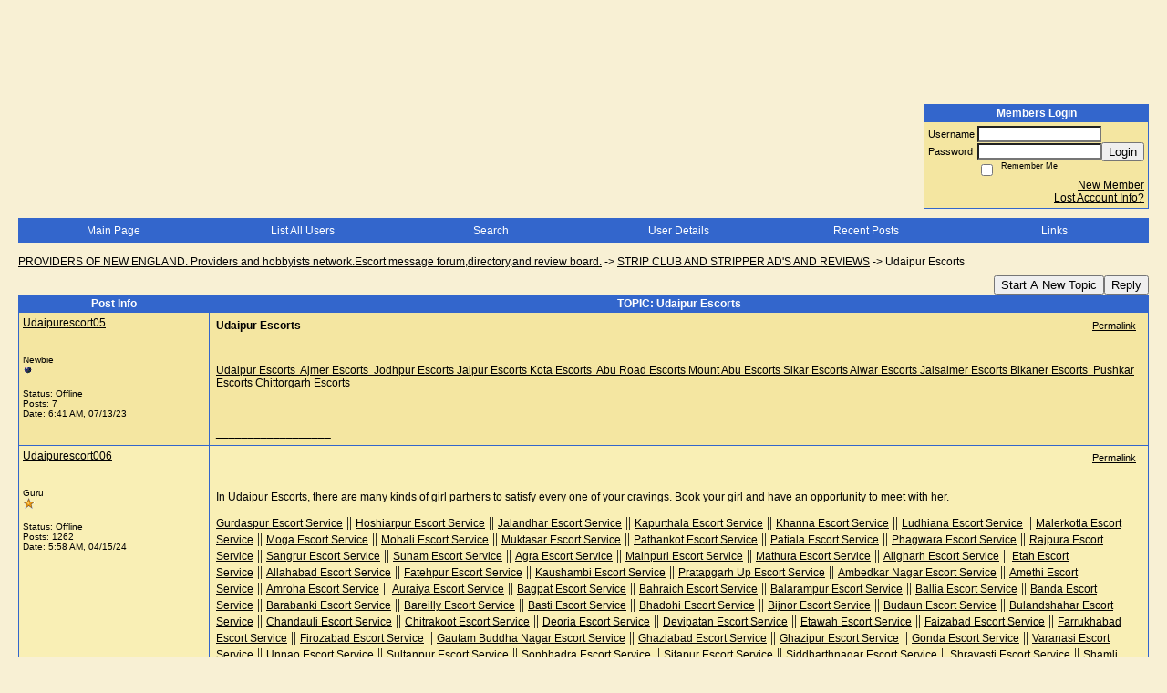

--- FILE ---
content_type: text/html; charset=ISO-8859-1
request_url: https://67547.activeboard.com/t69639928/udaipur-escorts/?page=1
body_size: 17577
content:
			<!DOCTYPE HTML PUBLIC "-//W3C//DTD HTML 4.01 Transitional//EN" "http://www.w3.org/TR/html4/loose.dtd">
			<html xmlns="http://www.w3.org/1999/xhtml">
					
					
			<head>
				
				
		
				<meta property="og:image" content="https://www.sparklit.com/secure/image/forum/activeboard_icon_200.png" />


		<meta name="generator" content="ActiveBoard" />
				<meta http-equiv="Content-Type"	content="text/html; charset=ISO-8859-1">
				<meta name="description" content="Udaipur Escorts ">
				<meta name="keywords" content="Udaipur Escorts ,">
				


		<title>Udaipur Escorts  - PROVIDERS OF NEW ENGLAND.    Providers and hobbyists network.Escort message forum,directory,and review board.</title>
		
		<link rel="stylesheet" href="/templates/masterstyle.spark?aBID=67547&45c48cce2e2d7fbdea1afc51c7c6ad26" type="text/css">
		<link rel="SHORTCUT ICON" href="/favicon.ico">
		
		
				
		<style id="ab-page-style" type="text/css">
/*
==================================================================
CUSTOM STYLES
==================================================================
*/

/* Place all custom style rules here for easy future reference */



/*
==================================================================
BODY & GENERAL STYLE
==================================================================
*/

html,body{display:block;width:100%;}

body {
	background: #F8F0D4 url(https://www.sparklit.com/secure/image/forum/themes/themeNouveau/backgrounds/stripes.png);
	font-family: arial,helvetica;
	color: #000000;
	font-size: 12px;
}

table {
	font-size: 12px;
}

th,td {
	font-family: arial,helvetica;
	/*font-size: 12px;*/
}
hr {
	height: 0px;
	border: 0px solid #3366CC;
	border-top-width: 1px;
}

form {
	display: inline;
}
input,textarea,select {
	color: #000000;
	background-color: #FFFFFF;
	font: normal 11px Verdana, Arial, Helvetica, sans-serif;
}
input {
	text-indent: 2px;
}

a, a:active, a:visited {
	color: #000000; text-decoration: underline;
}
a:hover {
	text-decoration: underline; color: #000000;
}


/*
==================================================================
HEADING STYLE
==================================================================
*/

.pageHeader {
	margin: 0px; 
	padding: 3px; 
	margin-bottom: 5px; 
	font-family: arial,helvetica;
	font-size: 3em; 
	font-weight: 900; 
	color: #FFFFFF; 
	border: 1px solid #525E6E;
	border-width: 0px 0px 1px 0px;
	background: #3366CC url(https://www.sparklit.com/secure/image/forum/themes/themeNouveau/gradients/grad.png) repeat-x bottom left;
}
h1, h2, h3, h4, h5, h6 {
	font-weight: bold;
	font-family: arial,helvetica;
	text-decoration: none;
	line-height: 120%;
	color: ;
}
h1 { font-size: 3em; }
h2 { font-size: 18px; }
h3 { font-size: 14px; }
h4,h5,h6 { font-size: 12px; }

.header-logo { text-align: center; margin-bottom: 5px; }

.gen {
	font-size: 1em;
}
.genmed {
	font-size: 0.9em;
}
.gensmall,.gensmall2 {
	font-size: 0.8em;
}



/*
==================================================================
MENU BAR STYLE
==================================================================
*/

#controlBarTable{
	border-collapse: separate;
}
#controlBarTable td {
	text-align: center;
}

.menu-widget { color:#FFFFFF; background: !important; background-color: !important; }

.ab_menu_item { color: #FFFFFF; background: #3366CC url(https://www.sparklit.com/secure/image/forum/themes/themeNouveau/gradients/grad.png) repeat-x bottom left; padding: 2px 0; }
.ab_menu_item a { color: #FFFFFF; text-decoration: none; }
.ab_menu_item_hover { color: #FFFFFF; background: #F4E6A1  repeat-x bottom left; padding: 2px 0; }
.ab_menu_item_hover a { color: #000000; text-decoration: none; }

.ab_menu_sub_item { color: #000000; background: #F4E6A1  repeat-x bottom left; padding: 2px 0; }
.ab_menu_sub_item a { color: #000000; text-decoration: none; }
.ab_menu_sub_item_hover { color: #000000; background: #3366CC url(https://www.sparklit.com/secure/image/forum/themes/themeNouveau/gradients/grad.png) repeat-x bottom left; padding: 2px 0; }
.ab_menu_sub_item_hover a { color: #FFFFFF; text-decoration: none; }



/*
==================================================================
CONTAINER STYLE
==================================================================
*/

.wrap { padding: 0 20px; }
.container { width: 100% !important; margin: 0 auto;  }

.forumline {
	background:  ;
	border: 1px solid #3366CC;
	border-collapse: collapse;
	border-radius:  -moz-border-radius: ; -webkit-border-radius: ;
}
.borderline {
	border: 1px solid #3366CC;
	border-collapse: collapse;
}
.errorline	{
	border: 1px solid #8f0000;  border-collapse: collapse;
}
.errortext	{
	color: #8f0000; font-weight: bold;
}

.topic-buttons { float: right; }
.topic-buttons button, .topic-buttons select { float: left; }

/*
==================================================================
TABLE HEADER STYLE
==================================================================
*/

th, td.th {
	color: #FFFFFF;
	background: #3366CC url(https://www.sparklit.com/secure/image/forum/themes/themeNouveau/gradients/grad.png) repeat-x bottom left;
	font-family: arial,helvetica;
	border-color: #3366CC;
	border-style: solid;
	border-width: 0 1px 1px 0;
	font-size: ;
	padding: 2px;
}
th a, .th a, th a:active, .th a:active, th a:visited, .th a:visited { color: #FFFFFF !important; }
th a:hover, .th a:hover { color:  !important; }

.thMid {
	border-width: 1px 0 1px 0; 
}
a.th, a.th:active, a.th:visited {
	color: #FFFFFF;
	
}
a.th:hover {
	color: ;
	
}



/*
==================================================================
TABLE ROW STYLE
==================================================================
*/

.row1 {
	padding: 4px;
	color: ;
	background: #F4E6A1 ;
}
.row2 {
	padding: 4px;
	color: ;
	background: #F9EFB5 ;
}
.row3 {
	padding: 4px;
	color: ;
	background: #F9EFB5  ;
}
.row3Gen a, .row3genmed a, .row3gensmall a, .row3Gen, a .row3genmed, a .row3gensmall a {
	color: #FFFFFF !important;
}
td.topicRow {
	border-bottom: 0px;
	vertical-align: top;
	padding-top: 7px;
}
td.topicRow.topic-lastpost {
	padding-top: 3px;
}



/*
==================================================================
TABLE CATEGORY ROW STYLE
==================================================================
*/

td.cat,td.catHead,td.catSides,td.catLeft,td.catRight,td.catBottom,.row4 {
	color:#000000;
	background: #AE9D6E ;
}
td.cat,td.catHead,td.catSides,td.catLeft,td.catRight,td.catBottom {
	/*height: 28px;*/
}
.cattitle { font-size: 0.9em; padding-left: 1em; }
a.cattitle {
	color:#000000;
}


/*
==================================================================
FORUM & TOPIC TITLES
==================================================================
*/

a.forumlink, a:active.forumlink, a:visited.forumlink {
	color: #000000;
	font-weight: bold; text-decoration: none;
}
a:hover.forumlink {
	color: #000000;
	text-decoration: underline overline;
}
a.topictitle, a:active.topictitle, a:visited.topictitle {
	color: #000000;
	text-decoration: none;
}
a:hover.topictitle {
	color: #000000;
	text-decoration: underline;
}


/*
==================================================================
TOPIC & COMMENT STYLE
==================================================================
*/

.postdetails {
	font-size: 0.8em;
	color: ;
}
.postbody {
	/*font-size: 0.9em;*/
}
.moderatelinks {
	text-align: right;
}
.code {
	font-family: Courier, 'Courier New', sans-serif;
	font-size: 11px;
	color: #006600;
	background-color: #F1F4F8;
	border: #525E6E;
	border-style: dotted;
	border-left-width: 1px;
	border-top-width: 1px;
	border-right-width: 1px;
	border-bottom-width: 1px
}
.quote {
	font-family: Verdana, Arial, Helvetica, sans-serif;
	/*font-size: 11px;*/
	color: #3A5370;
	line-height: 125%;
	background-color: #F1F4F8;
	border: #525E6E;
	border-style: dotted;
	border-left-width: 1px;
	border-top-width: 1px;
	border-right-width: 1px;
	border-bottom-width: 1px
}
.postbody q {
	border: 1px dotted #999999;
	display: block;
	margin-left: 40px;
	margin-right: 40px;
	padding: 5px;
	font-style: italic;
}
.commentOptionMenuBreak {
	padding: 0px; margin: 2px 0px 2px 0px;
	border: 1px solid #3366CC;
}
.commentOptionMenu { 
	text-align: left; float: right; 
	background-color: #F9EFB5; 
	border: 1px solid #3366CC;
	position: absolute; z-index: 1; display: none;
}
.commentOptionMenuItem {
	cursor: pointer; padding: 2px;
}
.commentOptionMenuItem:hover {
	background-color: #F4E6A1; 
}
.topicedit-widget .row1 {
	border: none;
}


/*
==================================================================
MODERATOR/ADMINISTRATOR COLORS
==================================================================
*/

a.mod {
	font-weight: bold;
	color: #AE9D6E;
}
a.mod:hover {
	font-weight: bold;
}
a.admin {
	font-weight: bold;
	color: #3366CC; 
}
a.admin:hover {
	font-weight: bold;
}


/*
==================================================================
WIDGET CSS
==================================================================
*/
.widget {
	margin-bottom: 5px;
}
.pm-widget .tr.read .td { background: #F4E6A1 ; }
.pm-widget .td { padding-bottom: 0.25em; padding-top: 0.25em; }
.pm-widget .preview-content { font-style: italic; }
.pm-widget .participants, .pm-widget .preview { margin-top: 0.25em; margin-bottom: 0.25em; }
.pm-message-box {}



/*
==================================================================
YUI TAB STYLE
==================================================================
*/

.yui-skin-sam .yui-navset .yui-nav,.yui-skin-sam .yui-navset .yui-navset-top .yui-nav{border-color:transparent;}
.yui-skin-sam .yui-navset .yui-nav a,.yui-skin-sam .yui-navset .yui-navset-top .yui-nav a{border: 1px solid #3366CC; background:#F4E6A1 ;}
.yui-skin-sam .yui-navset .yui-nav .selected a,.yui-skin-sam .yui-navset .yui-nav .selected a:focus,.yui-skin-sam .yui-navset .yui-nav .selected a:hover{background:#F9EFB5 ;}
.yui-skin-sam .yui-navset .yui-nav a:hover,.yui-skin-sam .yui-navset .yui-nav a:focus{background: ;}
.yui-skin-sam .yui-navset .yui-content{border: 1px solid #3366CC; background:#F9EFB5 ;}
.yui-skin-sam .yui-navset .yui-content,.yui-skin-sam .yui-navset .yui-navset-top .yui-content{}
.yui-skin-sam .yui-navset-left .yui-content{border-color:transparent;}
.yui-skin-sam .yui-navset-bottom .yui-content,.yui-skin-sam .yui-navset .yui-navset-bottom .yui-content{border-color:transparent;}
.yui-skin-sam .yui-navset .yui-nav a,.yui-skin-sam .yui-navset .yui-navset-top .yui-nav a{border: 1px solid #3366CC;}
.yui-skin-sam .yui-navset .yui-nav a em,.yui-skin-sam .yui-navset .yui-navset-top .yui-nav a em{border: 1px solid #3366CC;}

.yui-navset .yui-nav li,.yui-navset .yui-navset-top .yui-nav li,.yui-navset .yui-navset-bottom .yui-nav li{margin:0 .5em 0 0;}
.yui-navset-left .yui-nav li,.yui-navset-right .yui-nav li{margin:0 0 .5em;}
.yui-navset .yui-content .yui-hidden{position:absolute;left:-999999px;visibility:hidden;}
.yui-navset .yui-navset-left .yui-nav,.yui-navset .yui-navset-right .yui-nav,.yui-navset-left .yui-nav,.yui-navset-right .yui-nav{width:6em;}
.yui-navset-top .yui-nav,.yui-navset-bottom .yui-nav{width:auto;}.yui-navset .yui-navset-left,.yui-navset-left{padding:0 0 0 6em;}
.yui-navset-right{padding:0 6em 0 0;}
.yui-navset-top,.yui-navset-bottom{padding:auto;}
.yui-nav,.yui-nav li{margin:0;padding:0;list-style:none;}
.yui-navset li em{font-style:normal;}
.yui-navset{position:relative;zoom:1;}
.yui-navset .yui-content,.yui-navset .yui-content div{zoom:1;}
.yui-navset .yui-content:after{content:'';display:block;clear:both;}
.yui-navset .yui-nav li,.yui-navset .yui-navset-top .yui-nav li,.yui-navset .yui-navset-bottom .yui-nav li{display:inline-block;display:-moz-inline-stack;*display:inline;vertical-align:bottom;cursor:pointer;zoom:1;}
.yui-navset-left .yui-nav li,.yui-navset-right .yui-nav li{display:block;}
.yui-navset .yui-nav a{position:relative;}
.yui-navset .yui-nav li a,.yui-navset-top .yui-nav li a,.yui-navset-bottom .yui-nav li a{display:block;display:inline-block;vertical-align:bottom;zoom:1;}
.yui-navset-left .yui-nav li a,.yui-navset-right .yui-nav li a{display:block;}
.yui-navset-bottom .yui-nav li a{vertical-align:text-top;}
.yui-navset .yui-nav li a em,.yui-navset-top .yui-nav li a em,.yui-navset-bottom .yui-nav li a em{display:block;}
.yui-navset .yui-navset-left .yui-nav,.yui-navset .yui-navset-right .yui-nav,.yui-navset-left .yui-nav,.yui-navset-right .yui-nav{position:absolute;z-index:1;}
.yui-navset-top .yui-nav,.yui-navset-bottom .yui-nav{position:static;}
.yui-navset .yui-navset-left .yui-nav,.yui-navset-left .yui-nav{left:0;right:auto;}
.yui-navset .yui-navset-right .yui-nav,.yui-navset-right .yui-nav{right:0;left:auto;}
.yui-skin-sam .yui-navset .yui-nav,.yui-skin-sam .yui-navset .yui-navset-top .yui-nav{border-style:solid;border-width:0 0 0px;zoom:1;}
.yui-skin-sam .yui-navset .yui-nav li,.yui-skin-sam .yui-navset .yui-navset-top .yui-nav li{margin:0 .16em 0 0;padding:1px 0 0;zoom:1;}
.yui-skin-sam .yui-navset .yui-nav .selected,.yui-skin-sam .yui-navset .yui-navset-top .yui-nav .selected{margin:0 .16em 0 0;}
.yui-skin-sam .yui-navset .yui-nav a,.yui-skin-sam .yui-navset .yui-navset-top .yui-nav a{border-width:0 1px;position:relative;text-decoration:none;}
.yui-skin-sam .yui-navset .yui-nav a em,.yui-skin-sam .yui-navset .yui-navset-top .yui-nav a em{border-width:1px 0 0;cursor:hand;padding:.25em .75em;left:0;right:0;bottom:0;top:-1px;position:relative;}
.yui-skin-sam .yui-navset .yui-nav .selected a,.yui-skin-sam .yui-navset .yui-nav .selected a:focus,.yui-skin-sam .yui-navset .yui-nav .selected a:hover{}
.yui-skin-sam .yui-navset .yui-nav a:hover,.yui-skin-sam .yui-navset .yui-nav a:focus{outline:0;}
.yui-skin-sam .yui-navset .yui-nav .selected a em{padding:.35em .75em;}
.yui-skin-sam .yui-navset .yui-nav .selected a,.yui-skin-sam .yui-navset .yui-nav .selected a em{}
.yui-skin-sam .yui-navset .yui-content{}
.yui-skin-sam .yui-navset .yui-content,.yui-skin-sam .yui-navset .yui-navset-top .yui-content{border-width:1px;border-style:solid;padding:.25em .5em;}
.yui-skin-sam .yui-navset-left .yui-nav,.yui-skin-sam .yui-navset .yui-navset-left .yui-nav,.yui-skin-sam .yui-navset .yui-navset-right .yui-nav,.yui-skin-sam .yui-navset-right .yui-nav{border-width:0 5px 0 0;Xposition:absolute;top:0;bottom:0;}
.yui-skin-sam .yui-navset .yui-navset-right .yui-nav,.yui-skin-sam .yui-navset-right .yui-nav{border-width:0 0 0 5px;}
.yui-skin-sam .yui-navset-left .yui-nav li,.yui-skin-sam .yui-navset .yui-navset-left .yui-nav li,.yui-skin-sam .yui-navset-right .yui-nav li{margin:0 0 .16em;padding:0 0 0 1px;}.yui-skin-sam .yui-navset-right .yui-nav li{padding:0 1px 0 0;}
.yui-skin-sam .yui-navset-left .yui-nav .selected,.yui-skin-sam .yui-navset .yui-navset-left .yui-nav .selected{margin:0 -1px .16em 0;}
.yui-skin-sam .yui-navset-right .yui-nav .selected{margin:0 0 .16em -1px;}
.yui-skin-sam .yui-navset-left .yui-nav a,.yui-skin-sam .yui-navset-right .yui-nav a{border-width:1px 0;}
.yui-skin-sam .yui-navset-left .yui-nav a em,.yui-skin-sam .yui-navset .yui-navset-left .yui-nav a em,.yui-skin-sam .yui-navset-right .yui-nav a em{border-width:0 0 0 1px;padding:.2em .75em;top:auto;left:-1px;}
.yui-skin-sam .yui-navset-right .yui-nav a em{border-width:0 1px 0 0;left:auto;right:-1px;}
.yui-skin-sam .yui-navset-left .yui-nav a,.yui-skin-sam .yui-navset-left .yui-nav .selected a,.yui-skin-sam .yui-navset-left .yui-nav a:hover,.yui-skin-sam .yui-navset-right .yui-nav a,.yui-skin-sam .yui-navset-right .yui-nav .selected a,.yui-skin-sam .yui-navset-right .yui-nav a:hover,.yui-skin-sam .yui-navset-bottom .yui-nav a,.yui-skin-sam .yui-navset-bottom .yui-nav .selected a,.yui-skin-sam .yui-navset-bottom .yui-nav a:hover{background-image:none;}
.yui-skin-sam .yui-navset-left .yui-content{border-width:1px;border-style:solid;}
.yui-skin-sam .yui-navset-bottom .yui-nav,.yui-skin-sam .yui-navset .yui-navset-bottom .yui-nav{border-width:5px 0 0;}
.yui-skin-sam .yui-navset .yui-navset-bottom .yui-nav .selected,.yui-skin-sam .yui-navset-bottom .yui-nav .selected{margin:0 .16em 0 0;}
.yui-skin-sam .yui-navset .yui-navset-bottom .yui-nav li,.yui-skin-sam .yui-navset-bottom .yui-nav li{padding:0 0 1px 0;vertical-align:top;}
.yui-skin-sam .yui-navset .yui-navset-bottom .yui-nav a em,.yui-skin-sam .yui-navset-bottom .yui-nav a em{border-width:0 0 1px;top:auto;bottom:-1px;}
.yui-skin-sam .yui-navset-bottom .yui-content,.yui-skin-sam .yui-navset .yui-navset-bottom .yui-content{border-width:1px;border-style:solid;}
</style>			<script language="javascript" type="text/javascript">
				function recordTopicRating(thankYou, abKey, aBID, subForumID, topicID, rating){
					var postData = "thankYou="+thankYou+"&abKey="+abKey+"&aBID="+aBID+"&subForumID="+subForumID+"&topicID="+topicID+"&rating="+rating;
					$.get('/rating.spark?'+postData, function(data){
						var ratingSel = $('#ratingsDiv');
						ratingSel.unbind('mouseover');
						ratingSel.css({
							backgroundImage: '',
							width: '',
							fontSize: ''
						});
						ratingSel.html(data);
					});
				}
			</script>
			            <script type="text/javascript" src="/js.ln/jquery/js/jquery-1.8.2.min.js"></script>
            		
		<script type='text/javascript'>

				$(document).ready(function(){
			$("#popupContactClose").click(function(){
				disablePopup();
			});
			$("#backgroundPopup").click(function(){
				disablePopup();
			});
			$(document).keyup(function(e){
				if(e.keyCode==27 && popupStatus==1){
					disablePopup();
				}
			});
			 
			$(window).resize(function(){
				if(popupStatus==1){
					centerPopup();
				}	
			});
		});
		
		function toggle(obj) {
			var el = document.getElementById(obj);
			if ( el.style.display != 'none' ) {
				el.style.display = 'none';
			}
			else {
				el.style.display = '';
			}
		}

		
			function checkBoxes()
			{
				var items = document.getElementsByName('topicMoveDelete[]');
				var list = '';
				var firstElement = 0;
				

				
				for(var i=0; i< items.length; i++)
				{
					if(items[i].checked)
					{
						if(firstElement==0)
							list += items[i].value;
						else
							list += ';'+items[i].value;
						firstElement++;
					}
				}
				
				if(list.length < 1){
					alert("Please select one or more topics.");
					return false;
				}
				
				document.getElementById('checkedBoxes').value = list;
				return true;
			}

			function setTopicFormAction(action){
				document.topicAction.action = action;
			}

			function setButtonIMG(image,id) {
				document.getElementById(id).src = image;
			}
			
			//----------------------------------------------------------------------------------
			//		Comment menu JS
			//----------------------------------------------------------------------------------
			var hideMenu = new Array();
			function findCommentOptionMenuItem(id) {
				var i;
				for (i=0; i<hideMenu.length; i++) {
					if (hideMenu[i][0] == id) {
						return i;
					}
				}
				hideMenu.push(new Array(id,'0'));
				return hideMenu.length-1;
			}
			function showCommentOptionMenu(id, btn) {
				hideMenu[findCommentOptionMenuItem(id)][1] = '0';
			}
			function hideCommentOptionMenu(id) {
				if (document.getElementById(id)) {
					hideMenu[findCommentOptionMenuItem(id)][1] = '1';
					var t=setTimeout("closeCommentOptionMenu('"+id+"')",333);
				}
			}
			function closeCommentOptionMenu(id) {
				if (hideMenu[findCommentOptionMenuItem(id)][1] == '1') {
					document.getElementById(id).style.display='none';
				}
				hideMenu[findCommentOptionMenuItem(id)][1] = '0';
			}
			function toggleCommentOptionMenu(id, btn)
			{
				var menuSel = $('#'+id);
				menuSel.css('position','absolute');
				if (menuSel.css('display') == 'none')
				{
					menuSel.css('left', '-9999px');
					menuSel.show();
					
					var f = parseInt(menuSel.css('font-size'));
					if (f < 12)
						f = 12;
					var width = f * 10;
					menuSel.css('width', width+'px');
					
					var buttonSel = $(btn);
					
					menuSel.css('top', (buttonSel.outerHeight() + 5) + 'px');
					menuSel.css('left', (buttonSel.outerWidth() - menuSel.outerWidth()) + 'px');
				}
				else
				{
					menuSel.hide();
				}
			}

			//----------------------------------------------------------------------------------
			//		Tag UI JS
			//----------------------------------------------------------------------------------
			var hideTagMenu = new Array();
			function findTagOptionMenuItem(id) {
				var i;
				for (i=0; i<hideTagMenu.length; i++) {
					if (hideTagMenu[i][0] == id) {
						return i;
					}
				}
				hideTagMenu.push(new Array(id,'0','0'));
				return hideTagMenu.length-1;
			}
			function showTagOptionMenu(id) {
				hideTagMenu[findTagOptionMenuItem(id)][1] = '0';
			}
			function hideTagOptionMenu(id) {
				if (document.getElementById(id)) {
					hideTagMenu[findTagOptionMenuItem(id)][1] = '1';
					var t=setTimeout("closeTagOptionMenu('"+id+"')",333);
				}
			}
			function closeTagOptionMenu(id) {
				index = findTagOptionMenuItem(id);
				//console.log(hideTagMenu[index][0]+" "+hideTagMenu[index][1]+" "+hideTagMenu[index][2]);
				if (hideTagMenu[index][1] == '1' && hideTagMenu[index][2] != '1') {
					document.getElementById(id).style.display='none';
					hideTagMenu[findTagOptionMenuItem(id)][1] = '0';
				}
			}
			function toggleTagOptionMenu(id, tagMenuButton, tagMenuInput) {
				//var tagMenu = document.getElementById(id);
				var tagMenuSel = $('#'+id);
				//if (tagMenu.style.display == 'none') {
				if (tagMenuSel.css('display') == 'none') {
					
					var tagMenuButtonSel = $(tagMenuButton),
						x = tagMenuButtonSel.position().left + tagMenuButtonSel.width(),
						y = tagMenuButtonSel.position().top - tagMenuButtonSel.height() - 8;
					
					
					//var tagMenuButtonRegion = YAHOO.util.Region.getRegion(tagMenuButton);
					//var x = tagMenuButtonRegion.right;
					//var y = tagMenuButtonRegion.top;
					//y -= tagMenuButtonRegion.height - 8;

					//tagMenu.style.display = 'block'; // without this 'w' will be NaN
					tagMenuSel.show();

					var w = tagMenuSel.width(),
						h = tagMenuSel.height();
					//var tagMenuRegion = YAHOO.util.Region.getRegion(tagMenu);
					//var w = tagMenuRegion.width;
					//var h = tagMenuRegion.height;
					
					x += 4;

					rx = x + w;
					if (rx > $(document).width()) {
						x -= w;
						y = tagMenuButtonSel.position().top + tagMenuButtonSel.height() + 4;
					}
						
					by = y + h;
					if (by > $(document).height()) {
						y = tagMenuButtonSel.position().top - h - 4;
					}

					tagMenuSel.css('left', x.toString()+'px');
					tagMenuSel.css('top', y.toString()+'px');
					//tagMenu.style.left = x.toString()+'px';
					//tagMenu.style.top = y.toString()+'px';

					document.getElementById(tagMenuInput).focus();
				} else {
					tagMenuSel.hide();
					//tagMenu.style.display = 'none';
				}
			}
			function justRegisterRightClickForTagOptionMenu(id) {
				hideTagMenu[findTagOptionMenuItem(id)][2] = '1';
			}
			function registerRightClickForTagOptionMenu(id) {
				hideTagMenu[findTagOptionMenuItem(id)][2] = '1';
				var t=setTimeout("justClearRightClickForTagOptionMenu('"+id+"')",3000);
			}
			function justClearRightClickForTagOptionMenu(id) {
				hideTagMenu[findTagOptionMenuItem(id)][2] = '0';
			}
			function clearRightClickForTagOptionMenu(id) {
				hideTagMenu[findTagOptionMenuItem(id)][2] = '0';
				closeTagOptionMenu(id);
			}
		</script>	
					<script type="text/javascript">
				customPos = -1;
				
				function hilite(e, c) {
					if (e && c)
						e.className=c;
				}
				
				function lolite(e, c) {
					if (e && c)
						e.className=c;
				}
			</script>
	
						<script type="text/javascript">
				var curTopicIDForTagCallback = null;
				function recordTopicTag(aBID, topicID, abKey, image) {
					var tagSel = $('#tagInput'+topicID),
						tagAddButtonSel = $('#tagInputAddButton'+topicID);
					var tag = tagSel.val();

					tagSel.val('');
					tagAddButtonSel.attr('src', image);
					
					if (tag !== null && tag !== undefined && tag.length > 0) {
						curTopicIDForTagCallback = topicID;
						var postData = "aBID="+aBID+"&topicID="+topicID+"&tag="+encodeURI(tag).replace(/\+/g, "%2B")+"&abKey="+abKey+"&action=83";
						$.get('/tagit.spark?'+postData, handleTagSuccess);
					}
				}

				function removeTopicTag(tagID, aBID, topicID, abKey, image) {
					var tagSel = $('#tag'+tagID);
					tagSel.attr('src', image);
					
					if (tagID !== null && tagID !== undefined) {
						curTopicIDForTagCallback = topicID;
						var postData = "aBID="+aBID+"&topicID="+topicID+"&tagID="+tagID+"&abKey="+abKey+"&action=70"; 
						$.get('/tagit.spark?'+postData, handleTagSuccess);
					}
				}
				
				var handleTagSuccess = function(data) {
					document.getElementById("tagUI"+curTopicIDForTagCallback).innerHTML = data; 
					toggleTagOptionMenu("tagsMenu"+curTopicIDForTagCallback, document.getElementById("tagsMenuButton"+curTopicIDForTagCallback), "tagInput"+curTopicIDForTagCallback);
				};
			</script>
		            <script type="text/javascript">
                $(document).ready(function () {
                    var lock;
                    $(this).on('mousemove', function () {
                        if (!lock) {
                            lock = true;
                            $.ajax({
                                'type': 'POST',
                                'dataType': 'json',
                                'url': '//67547.activeboard.com/forum.spark?a=118',
                                'data': {
                                    'aBID': 67547,
                                    'rt': 2,
                                    'a': 118,

                                    'ID': -1, 

                                }
                            });
                            setTimeout(function () {
                                lock = false;
                            }, 420000);
                        }
                    });
                });
            </script>
            		</head>
		<body id="abBodyTag" bgcolor="#F8F0D4" text="#000000" 
		link="#000000" vlink="#000000" 		      style="margin: 0" class="default">
		<div id="uWrap" class="uWrap">
		
<div style="width: 728px; margin: 1em auto;"><div style="width:728px; height:90px;">
<!-- AB - Leaderboard [async] -->
<div id="placement_68329_0"></div>
<script type="text/javascript">if (!window.AdButler){(function(){var s = document.createElement("script"); s.async = true; s.type = "text/javascript";s.src = 'https://servedbyadbutler.com/app.js';var n = document.getElementsByTagName("script")[0]; n.parentNode.insertBefore(s, n);}());}</script>
<script type="text/javascript">
    var AdButler = AdButler || {}; AdButler.ads = AdButler.ads || [];
    var abkw = window.abkw || '';
    var plc68329 = window.plc68329 || 0;
    //document.write('<'+'div id="placement_68329_'+plc68329+'"></'+'div>');
    AdButler.ads.push({handler: function(opt){ AdButler.register(142519, 68329, [728,90], 'placement_68329_'+opt.place, opt); },
        opt: { place: plc68329++, keywords: abkw, domain: 'servedbyadbutler.com', click:'CLICK_MACRO_PLACEHOLDER', adserveVersion:'adserve' }});
</script>
</div></div>
<div class="wrap" style="100%">
	<div class="container">
		
		
		<div class="top">
			
				<table id="abLoginBox" cellspacing="0" class="forumline" style="float: right; margin-bottom: 10px;"><tr><th><a name="loginBox"></a>Members Login</th></tr><tr><td align="right" valign="top" style="text-align: left" class="row1 gen">		<form action="/forum.spark?aBID=67547" method=post style="margin: 0px;">
		<input type=hidden name="page" value="0">
<input type=hidden name="aBID" value="67547">
		<table border=0 cellspacing=0 cellpadding=0 class="genmed" style="margin: 0;">
			<tr>
				<td>Username&nbsp;</td>
				<td><input style="vertical-align: middle" value=""
					type="text" name="forumUserName"><br />
				</td>
				<td>&nbsp;</td>
			</tr>
			<tr>
				<td>Password&nbsp;</td>
				<td><input type="password"
					name="forumPassword">
				</td>
				<td>
					<button type="submit" onsubmit="this.form.action.value='login'">Login</button>
				</td>
			</tr>
			<tr>
				<td>&nbsp;</td>
				<td>
					<input type=checkbox style="vertical-align: middle; float: left;" name="rememberLogin" value="1">
					<span class="gensmall" style="float: left;"> &nbsp; Remember Me </span>
				</td>
				<td>&nbsp;</td>
			</tr>
		</table>
					<div style="float:right; text-align:right;">
				<a href="//67547.activeboard.com/forum.spark?aBID=67547&p=4" title="New Member">New Member</a><br>
				<a href="//67547.activeboard.com/forum.spark?aBID=67547&p=6" title="Forgot Account Information">Lost Account Info?</a> 
			</div>
		<div class="clear"></div>
		<input type="hidden" name="uat" value="3">

		</form></td></tr></table>
			
			
			<div class="clear"></div>
		</div>
		
		
					<script type="text/javascript" src="/js/forum_menu.js?v=1337"></script>
				<div class="menu-widget widget" style="">
		<table class="forumline borderline table" id="controlBarTable" cellSpacing="0" cellpadding="0" style="table-layout: fixed;width: 100%; margin-bottom: 10px">
			<tbody>
				<tr class="tr-first tr-last">
							<td id="custom_mnu_0_parent" class="ab_menu_item td td-first" width="17%" align="center" 
			onmouseover="hilite(this,'ab_menu_item_hover')" onmouseout="lolite(this,'ab_menu_item')"
			 onclick="if(!clickTrap){window.location='https://67547.activeboard.com/'} clickTrap=false;" 
			style="cursor: pointer;">
			
			<div class="menu-item-wrap"><div style="padding: 4px;"><a nohref>Main Page</a></div></div>		</td>
				<td id="custom_mnu_1_parent" class="ab_menu_item td" width="17%" align="center" 
			onmouseover="hilite(this,'ab_menu_item_hover')" onmouseout="lolite(this,'ab_menu_item')"
			 onclick="if(!clickTrap){ alert('Please log in first.');} clickTrap=false;" 
			style="cursor: pointer;">
			
			<div class="menu-item-wrap"><div style="padding: 4px;"><a nohref onclick=" alert('Please log in first.');; clickTrap=true; ">List All Users</a></div></div>		</td>
				<td id="custom_mnu_2_parent" class="ab_menu_item td" width="17%" align="center" 
			onmouseover="hilite(this,'ab_menu_item_hover')" onmouseout="lolite(this,'ab_menu_item')"
			 onclick="if(!clickTrap){ab_mnu_show('custom_mnu_2', this);} clickTrap=false;" 
			style="cursor: pointer;">
			
			<div class="menu-item-wrap"><div style="padding: 4px;"><a nohref>Search</a></div>		<div id="custom_mnu_2" class="ab_menu_sub_item_div" style="display: none; position: absolute;" onclick="clickTrap=true">
			<table class="forumline borderline row1" cellspacing="0" cellpadding="0" style="width: 260px;">
				<tr>
					<td class="ab_menu_sub_item" style="padding-top: 10px; text-align: center;">
						<div style="padding: 4px;"><nobr><form action="https://67547.activeboard.com/p/results/" method=post>
<input name=keywords type=text size=25>&nbsp;<input name=searchkeywords type=text size=25 value="" style="position:absolute; left:-9999px;">&nbsp;<button name=search type=submit>Search</button>
</form>
<a href="https://67547.activeboard.com/p/search/">Advanced Search</a>
</nobr></div>
					</td>
				</tr>
			</table>
		</div>
		<script>
			ab_mnu_register('custom_mnu_2');
		</script>
		</div>		</td>
				<td id="custom_mnu_3_parent" class="ab_menu_item td" width="17%" align="center" 
			onmouseover="hilite(this,'ab_menu_item_hover')" onmouseout="lolite(this,'ab_menu_item')"
			 onclick="if(!clickTrap){ alert('Please log in first.');} clickTrap=false;" 
			style="cursor: pointer;">
			
			<div class="menu-item-wrap"><div style="padding: 4px;"><a nohref onclick=" alert('Please log in first.');; clickTrap=true; ">User Details</a></div></div>		</td>
				<td id="custom_mnu_4_parent" class="ab_menu_item td" width="17%" align="center" 
			onmouseover="hilite(this,'ab_menu_item_hover')" onmouseout="lolite(this,'ab_menu_item')"
			 onclick="if(!clickTrap){window.location='https://67547.activeboard.com/p/recent/'} clickTrap=false;" 
			style="cursor: pointer;">
			
			<div class="menu-item-wrap"><div style="padding: 4px;"><a nohref>Recent Posts</a></div></div>		</td>
				<td id="custom_mnu_5_parent" class="ab_menu_item td" width="17%" align="center" 
			onmouseover="hilite(this,'ab_menu_item_hover')" onmouseout="lolite(this,'ab_menu_item')"
			 onclick="if(!clickTrap){ alert('Please log in first.');} clickTrap=false;" 
			style="cursor: pointer;">
			
			<div class="menu-item-wrap"><div style="padding: 4px;"><a nohref onclick=" alert('Please log in first.');; clickTrap=true; ">Links</a></div>		<div id="custom_mnu_5" class="ab_menu_sub_item_div" style="display: none; position: absolute" onclick="clickTrap=true">
			<table class="forumline borderline" cellspacing="0" cellpadding="0" style="width: 260px;">
				
					<tr>
						<td class="ab_menu_sub_item" onMouseOver="hilite(this,'ab_menu_sub_item_hover')" onMouseOut="lolite(this,'ab_menu_sub_item');">
							<a href="http://www.theclassiccourtesans.com" target="_blank">
								<div style="padding: 4px;">
									THE CLASSIC COURTESANS
								</div>
							</a>
						</td>
					</tr>
					<tr>
						<td class="ab_menu_sub_item" onMouseOver="hilite(this,'ab_menu_sub_item_hover')" onMouseOut="lolite(this,'ab_menu_sub_item');">
							<a href="http://www.independentgfeescort.com" target="_blank">
								<div style="padding: 4px;">
									SEXY VERONIQUE YOUR GIRLFRIEND EXPERIENCE PROVIDER
								</div>
							</a>
						</td>
					</tr>
					<tr>
						<td class="ab_menu_sub_item" onMouseOver="hilite(this,'ab_menu_sub_item_hover')" onMouseOut="lolite(this,'ab_menu_sub_item');">
							<a href="http://www.gigolojess.com" target="_blank">
								<div style="padding: 4px;">
									MALE ESCORT FOR WOMEN AND COUPLES
								</div>
							</a>
						</td>
					</tr>
					<tr>
						<td class="ab_menu_sub_item" onMouseOver="hilite(this,'ab_menu_sub_item_hover')" onMouseOut="lolite(this,'ab_menu_sub_item');">
							<a href="http://www.escortbostonbbw.com" target="_blank">
								<div style="padding: 4px;">
									LADY LUCILLE OF NEW ENGLAND
								</div>
							</a>
						</td>
					</tr>			</table>
		</div>
		<script>
			ab_mnu_register('custom_mnu_5');
		</script>
		</div>		</td>
						</tr>
			</tbody>
		</table>
		</div>
		
		<script>
			ab_mnu_init_all();
			clickTrap=false;
		</script>
		
		
		
		
		
		
			<div style="">
				
				<table width="100%" cellpadding="0" cellspacing="0" class="inlineTable gen defaulttext" style="line-height: 20px;">
					<tbody>
						<tr>
							<td class="" valign="top" style="text-align: left;">
								<div class="breadcrumb-widget widget gen"><a href="https://67547.activeboard.com/">PROVIDERS OF NEW ENGLAND.    Providers and hobbyists network.Escort message forum,directory,and review board.</a> -&gt; <a href="https://67547.activeboard.com/f350956/strip-club-and-stripper-ads-and-reviews/">STRIP CLUB AND STRIPPER AD'S AND REVIEWS</a> -&gt; <span class="nolinks">Udaipur Escorts </span></div>
							</td>
							<td class="" valign="top" style="text-align: right;">
							</td>
						</tr>
					</tbody>
				</table>
				
		
<table width="100%" cellpadding="0" cellspacing="0" class="inlineTable gen defaulttext" style="line-height: 20px;">
	<tbody>
		<tr>
			<td valign="top" style="text-align: left;">
			</td>
			<td valign="top" style="text-align: right;">
				<div class="topic-buttons">
					
					
						<button onclick="self.location='https://67547.activeboard.com/p/new/?subForumID=350956';">Start A New Topic</button>
					
					
						<button onclick="self.location='https://67547.activeboard.com/p/reply/?topicID=69639928';">Reply</button>
					
					
					
				</div>
			</td>
		</tr>
	</tbody>
</table>


		
<table width="100%" cellpadding=0 cellspacing=0 class="forumline borderline" id="abPreviewTbl" style="margin-bottom: 10px;">
	<thead>
		<tr>
			<th class="thCornerL" width="200">
				Post Info
			</th>
			<th class="thTop">
				
				<span class="nolinks">TOPIC: Udaipur Escorts </span>
			</th>
		</tr>
	</thead>
	<tbody>
		
		
			
			<tr class="tr tr-first tr-odd">
				<td class="td-first row1 borderline comment-meta" width="200" valign=top>
					
					
					
					
					
					<a id="comment-69639928"></a>
					<div class="comment-meta">
						<a href="https://67547.activeboard.com/m3702143/profile/" rel="nofollow">Udaipurescort05</a>
					</div>
					<br>
					
						<div class="comment-meta">
							
						</div>
						<br>
					
					
						<div class="comment-meta">
							<span class="postdetails">Newbie</span><br>
							<img src="https://www.sparklit.com/secure/image/forum/rankicon/smallball.gif">
						</div>
						<br>
					
					
						<div class="comment-meta">
							<span class="postdetails">Status: Offline</span>
						</div>
					
					
						<div class="comment-meta">
							<span class="postdetails">Posts: 7</span>
						</div>
					
					<div class="comment-meta">
						<span class="postdetails">Date:
						 <time datetime="2023-07-13 04:41:02">6:41 AM, 07/13/23</time>
						</span>
					</div>
					
				</td>
				<td class="row1 borderline comment-content" valign=top>
					<table style="margin: 0px; padding: 0px; width: 100%;">
						<tbody>
							<tr>
								<td style="vertical-align: bottom;">
									
										<div class="postbody">
											<b><span class="nolinks">Udaipur Escorts </span></b>
										</div>
									
								</td>
								<td>
									<div class="genmed" align="right" style="float: right;"><nobr><a style="margin:0em" href ="https://67547.activeboard.com/t69639928/udaipur-escorts/?page=1#comment-69639928">Permalink</a>&nbsp;&nbsp;<div class="optionsWrap69639928" style="display: inline-block; position:relative;"></div></nobr></div>
								</td>
							</tr>
							
								<tr>
									<td style="width:100%" colspan="2">
										<hr style="margin:0px; padding:0px;">
									</td>
								</tr>
							
							<tr>
								<td style="width:100%" colspan="2">
									<div class="comment-body postbody">
										<br>
										<p><a   rel="nofollow" href="https://www.rashmika.co.in/">Udaipur Escorts </a><a > </a><a  rel="nofollow" href="https://www.rashmika.co.in/ajmer-escorts">Ajmer Escorts </a><a > </a><a  rel="nofollow" href="https://www.rashmika.co.in/jodhpur-escorts">Jodhpur Escorts</a><a > </a><a  rel="nofollow" href="https://www.rashmika.co.in/jaipur-escorts">Jaipur Escorts</a><a > </a><a  rel="nofollow" href="https://www.rashmika.co.in/kota-escorts">Kota Escorts </a><a > </a><a  rel="nofollow" href="https://www.rashmika.co.in/abu-road-escorts">Abu Road Escorts</a><a > </a><a  rel="nofollow" href="https://www.rashmika.co.in/mount-abu-escorts">Mount Abu Escorts</a><a > </a><a  rel="nofollow" href="https://www.rashmika.co.in/sikar-escorts">Sikar Escorts</a><a > </a><a  rel="nofollow" href="https://www.rashmika.co.in/alwar-escorts">Alwar Escorts</a><a > </a><a  rel="nofollow" href="https://www.rashmika.co.in/jaisalmer-escorts">Jaisalmer Escorts</a><a > </a><a  rel="nofollow" href="https://www.rashmika.co.in/bikaner-escorts">Bikaner Escorts </a><a > </a><a  rel="nofollow" href="https://www.rashmika.co.in/pushkar-escorts">Pushkar Escorts</a><a > </a><a  rel="nofollow" href="https://www.rashmika.co.in/chittorgarh-escorts">Chittorgarh Escorts</a><a></a></p>
										<br><br>
									</div>
									
									
										__________________
										<div class="comment-signature postbody genmed">
											
										</div>
									
								</td>
							</tr>
						</tbody>
					</table>
				</td>
			</tr>
		
			
			<tr class="tr tr-even">
				<td class="td-first row2 borderline comment-meta" width="200" valign=top>
					
					
					
					
					
					<a id="comment-70631521"></a>
					<div class="comment-meta">
						<a href="https://67547.activeboard.com/m3716408/profile/" rel="nofollow">Udaipurescort006</a>
					</div>
					<br>
					
						<div class="comment-meta">
							
						</div>
						<br>
					
					
						<div class="comment-meta">
							<span class="postdetails">Guru</span><br>
							<img src="https://www.sparklit.com/secure/image/forum/rankicon/orangestar.gif">
						</div>
						<br>
					
					
						<div class="comment-meta">
							<span class="postdetails">Status: Offline</span>
						</div>
					
					
						<div class="comment-meta">
							<span class="postdetails">Posts: 1262</span>
						</div>
					
					<div class="comment-meta">
						<span class="postdetails">Date:
						 <time datetime="2024-04-15 03:58:55">5:58 AM, 04/15/24</time>
						</span>
					</div>
					
				</td>
				<td class="row2 borderline comment-content" valign=top>
					<table style="margin: 0px; padding: 0px; width: 100%;">
						<tbody>
							<tr>
								<td style="vertical-align: bottom;">
									
								</td>
								<td>
									<div class="genmed" align="right" style="float: right;"><nobr><a style="margin:0em" href ="https://67547.activeboard.com/t69639928/udaipur-escorts/?page=1#comment-70631521">Permalink</a>&nbsp;&nbsp;<div class="optionsWrap70631521" style="display: inline-block; position:relative;"></div></nobr></div>
								</td>
							</tr>
							
							<tr>
								<td style="width:100%" colspan="2">
									<div class="comment-body postbody">
										<br>
										<p>In Udaipur Escorts, there are many kinds of girl partners to satisfy every one of your cravings. Book your girl and have an opportunity to meet with her.</p><p><a   rel="nofollow" href="https://russianmodels1.in/gurdaspur-escort-service">Gurdaspur Escort Service</a><span style="font-family:'Times New Roman';font-size:medium;"> || </span><a   rel="nofollow" href="https://russianmodels1.in/hoshiarpur-escort-service">Hoshiarpur Escort Service</a><span style="font-family:'Times New Roman';font-size:medium;"> || </span><a   rel="nofollow" href="https://russianmodels1.in/jalandhar-escort-service">Jalandhar Escort Service</a><span style="font-family:'Times New Roman';font-size:medium;"> || </span><a   rel="nofollow" href="https://russianmodels1.in/kapurthala-escort-service">Kapurthala Escort Service</a><span style="font-family:'Times New Roman';font-size:medium;"> || </span><a   rel="nofollow" href="https://russianmodels1.in/khanna-escort-service">Khanna Escort Service</a><span style="font-family:'Times New Roman';font-size:medium;"> || </span><a   rel="nofollow" href="https://russianmodels1.in/ludhiana-escort-service">Ludhiana Escort Service</a><span style="font-family:'Times New Roman';font-size:medium;"> || </span><a   rel="nofollow" href="https://russianmodels1.in/malerkotla-escort-service">Malerkotla Escort Service</a><span style="font-family:'Times New Roman';font-size:medium;"> || </span><a   rel="nofollow" href="https://russianmodels1.in/moga-escort-service">Moga Escort Service</a><span style="font-family:'Times New Roman';font-size:medium;"> || </span><a   rel="nofollow" href="https://russianmodels1.in/mohali-escort-service">Mohali Escort Service</a><span style="font-family:'Times New Roman';font-size:medium;"> || </span><a   rel="nofollow" href="https://russianmodels1.in/muktasar-escort-service">Muktasar Escort Service</a><span style="font-family:'Times New Roman';font-size:medium;"> || </span><a   rel="nofollow" href="https://russianmodels1.in/pathankot-escort-service">Pathankot Escort Service</a><span style="font-family:'Times New Roman';font-size:medium;"> || </span><a   rel="nofollow" href="https://russianmodels1.in/patiala-escort-service">Patiala Escort Service</a><span style="font-family:'Times New Roman';font-size:medium;"> || </span><a   rel="nofollow" href="https://russianmodels1.in/phagwara-escort-service">Phagwara Escort Service</a><span style="font-family:'Times New Roman';font-size:medium;"> || </span><a   rel="nofollow" href="https://russianmodels1.in/rajpura-escort-service">Rajpura Escort Service</a><span style="font-family:'Times New Roman';font-size:medium;"> || </span><a   rel="nofollow" href="https://russianmodels1.in/sangrur-escort-service">Sangrur Escort Service</a><span style="font-family:'Times New Roman';font-size:medium;"> || </span><a   rel="nofollow" href="https://russianmodels1.in/sunam-escort-service">Sunam Escort Service</a><span style="font-family:'Times New Roman';font-size:medium;"> || </span><a   rel="nofollow" href="https://russianmodels1.in/agra-escort-service">Agra Escort Service</a><span style="font-family:'Times New Roman';font-size:medium;"> || </span><a   rel="nofollow" href="https://russianmodels1.in/mainpuri-escort-service">Mainpuri Escort Service</a><span style="font-family:'Times New Roman';font-size:medium;"> || </span><a   rel="nofollow" href="https://russianmodels1.in/mathura-escort-service">Mathura Escort Service</a><span style="font-family:'Times New Roman';font-size:medium;"> || </span><a   rel="nofollow" href="https://russianmodels1.in/aligharh-escort-service">Aligharh Escort Service</a><span style="font-family:'Times New Roman';font-size:medium;"> || </span><a   rel="nofollow" href="https://russianmodels1.in/etah-escort-service">Etah Escort Service</a><span style="font-family:'Times New Roman';font-size:medium;"> || </span><a   rel="nofollow" href="https://russianmodels1.in/allahabad-escort-service">Allahabad Escort Service</a><span style="font-family:'Times New Roman';font-size:medium;"> || </span><a   rel="nofollow" href="https://russianmodels1.in/fatehpur-escort-service">Fatehpur Escort Service</a><span style="font-family:'Times New Roman';font-size:medium;"> || </span><a   rel="nofollow" href="https://russianmodels1.in/kaushambi-escort-service">Kaushambi Escort Service</a><span style="font-family:'Times New Roman';font-size:medium;"> || </span><a   rel="nofollow" href="https://russianmodels1.in/pratapgarh-up-escort-service">Pratapgarh Up Escort Service</a><span style="font-family:'Times New Roman';font-size:medium;"> || </span><a   rel="nofollow" href="https://russianmodels1.in/ambedkar-nagar-escort-service">Ambedkar Nagar Escort Service</a><span style="font-family:'Times New Roman';font-size:medium;"> || </span><a   rel="nofollow" href="https://russianmodels1.in/amethi-escort-service">Amethi Escort Service</a><span style="font-family:'Times New Roman';font-size:medium;"> || </span><a   rel="nofollow" href="https://russianmodels1.in/amroha-escort-service">Amroha Escort Service</a><span style="font-family:'Times New Roman';font-size:medium;"> || </span><a   rel="nofollow" href="https://russianmodels1.in/auraiya-escort-service">Auraiya Escort Service</a><span style="font-family:'Times New Roman';font-size:medium;"> || </span><a   rel="nofollow" href="https://russianmodels1.in/bagpat-escort-service">Bagpat Escort Service</a><span style="font-family:'Times New Roman';font-size:medium;"> || </span><a   rel="nofollow" href="https://russianmodels1.in/bahraich-escort-service">Bahraich Escort Service</a><span style="font-family:'Times New Roman';font-size:medium;"> || </span><a   rel="nofollow" href="https://russianmodels1.in/balarampur-escort-service">Balarampur Escort Service</a><span style="font-family:'Times New Roman';font-size:medium;"> || </span><a   rel="nofollow" href="https://russianmodels1.in/ballia-escort-service">Ballia Escort Service</a><span style="font-family:'Times New Roman';font-size:medium;"> || </span><a   rel="nofollow" href="https://russianmodels1.in/banda-escort-service">Banda Escort Service</a><span style="font-family:'Times New Roman';font-size:medium;"> || </span><a   rel="nofollow" href="https://russianmodels1.in/barabanki-escort-service">Barabanki Escort Service</a><span style="font-family:'Times New Roman';font-size:medium;"> || </span><a   rel="nofollow" href="https://russianmodels1.in/bareilly-escort-service">Bareilly Escort Service</a><span style="font-family:'Times New Roman';font-size:medium;"> || </span><a   rel="nofollow" href="https://russianmodels1.in/basti-escort-service">Basti Escort Service</a><span style="font-family:'Times New Roman';font-size:medium;"> || </span><a   rel="nofollow" href="https://russianmodels1.in/bhadohi-escort-service">Bhadohi Escort Service</a><span style="font-family:'Times New Roman';font-size:medium;"> || </span><a   rel="nofollow" href="https://russianmodels1.in/bijnor-escort-service">Bijnor Escort Service</a><span style="font-family:'Times New Roman';font-size:medium;"> || </span><a   rel="nofollow" href="https://russianmodels1.in/budaun-escort-service">Budaun Escort Service</a><span style="font-family:'Times New Roman';font-size:medium;"> || </span><a   rel="nofollow" href="https://russianmodels1.in/bulandshahar-escort-service">Bulandshahar Escort Service</a><span style="font-family:'Times New Roman';font-size:medium;"> || </span><a   rel="nofollow" href="https://russianmodels1.in/chandauli-escort-service">Chandauli Escort Service</a><span style="font-family:'Times New Roman';font-size:medium;"> || </span><a   rel="nofollow" href="https://russianmodels1.in/chitrakoot-escort-service">Chitrakoot Escort Service</a><span style="font-family:'Times New Roman';font-size:medium;"> || </span><a   rel="nofollow" href="https://russianmodels1.in/deoria-escort-service">Deoria Escort Service</a><span style="font-family:'Times New Roman';font-size:medium;"> || </span><a   rel="nofollow" href="https://russianmodels1.in/devipatan-escort-service">Devipatan Escort Service</a><span style="font-family:'Times New Roman';font-size:medium;"> || </span><a   rel="nofollow" href="https://russianmodels1.in/etawah-escort-service">Etawah Escort Service</a><span style="font-family:'Times New Roman';font-size:medium;"> || </span><a   rel="nofollow" href="https://russianmodels1.in/faizabad-escort-service">Faizabad Escort Service</a><span style="font-family:'Times New Roman';font-size:medium;"> || </span><a   rel="nofollow" href="https://russianmodels1.in/farrukhabad-escort-service">Farrukhabad Escort Service</a><span style="font-family:'Times New Roman';font-size:medium;"> || </span><a   rel="nofollow" href="https://russianmodels1.in/firozabad-escort-service">Firozabad Escort Service</a><span style="font-family:'Times New Roman';font-size:medium;"> || </span><a   rel="nofollow" href="https://russianmodels1.in/gautam-buddha-nagar-escort-service">Gautam Buddha Nagar Escort Service</a><span style="font-family:'Times New Roman';font-size:medium;"> || </span><a   rel="nofollow" href="https://russianmodels1.in/ghaziabad-escort-service">Ghaziabad Escort Service</a><span style="font-family:'Times New Roman';font-size:medium;"> || </span><a   rel="nofollow" href="https://russianmodels1.in/ghazipur-escort-service">Ghazipur Escort Service</a><span style="font-family:'Times New Roman';font-size:medium;"> || </span><a   rel="nofollow" href="https://russianmodels1.in/gonda-escort-service">Gonda Escort Service</a><span style="font-family:'Times New Roman';font-size:medium;"> || </span><a   rel="nofollow" href="https://russianmodels1.in/varanasi-escort-service">Varanasi Escort Service</a><span style="font-family:'Times New Roman';font-size:medium;"> || </span><a   rel="nofollow" href="https://russianmodels1.in/unnao-escort-service">Unnao Escort Service</a><span style="font-family:'Times New Roman';font-size:medium;"> || </span><a   rel="nofollow" href="https://russianmodels1.in/sultanpur-escort-service">Sultanpur Escort Service</a><span style="font-family:'Times New Roman';font-size:medium;"> || </span><a   rel="nofollow" href="https://russianmodels1.in/sonbhadra-escort-service">Sonbhadra Escort Service</a><span style="font-family:'Times New Roman';font-size:medium;"> || </span><a   rel="nofollow" href="https://russianmodels1.in/sitapur-escort-service">Sitapur Escort Service</a><span style="font-family:'Times New Roman';font-size:medium;"> || </span><a   rel="nofollow" href="https://russianmodels1.in/siddharthnagar-escort-service">Siddharthnagar Escort Service</a><span style="font-family:'Times New Roman';font-size:medium;"> || </span><a   rel="nofollow" href="https://russianmodels1.in/shravasti-escort-service">Shravasti Escort Service</a><span style="font-family:'Times New Roman';font-size:medium;"> || </span><a   rel="nofollow" href="https://russianmodels1.in/shamli-escort-service">Shamli Escort Service</a><span style="font-family:'Times New Roman';font-size:medium;"> || </span><a   rel="nofollow" href="https://russianmodels1.in/shahjahanpur-escort-service">Shahjahanpur Escort Service</a><span style="font-family:'Times New Roman';font-size:medium;"> || </span><a   rel="nofollow" href="https://russianmodels1.in/sant-kabir-nagar-escort-service">Sant Kabir Nagar Escort Service</a><span style="font-family:'Times New Roman';font-size:medium;"> || </span><a   rel="nofollow" href="https://russianmodels1.in/sambhal-escort-service">Sambhal Escort Service</a><span style="font-family:'Times New Roman';font-size:medium;"> || </span><a   rel="nofollow" href="https://russianmodels1.in/saharanpur-escort-service">Saharanpur Escort Service</a><span style="font-family:'Times New Roman';font-size:medium;"> || </span><a   rel="nofollow" href="https://russianmodels1.in/rampur-escort-service">Rampur Escort Service</a><span style="font-family:'Times New Roman';font-size:medium;"> || </span><a   rel="nofollow" href="https://russianmodels1.in/raebareli-escort-service">Raebareli Escort Service</a><span style="font-family:'Times New Roman';font-size:medium;"> || </span><a   rel="nofollow" href="https://russianmodels1.in/pilibhit-escort-service">Pilibhit Escort Service</a><span style="font-family:'Times New Roman';font-size:medium;"> || </span><a   rel="nofollow" href="https://russianmodels1.in/muzaffarnagar-escort-service">Muzaffarnagar Escort Service</a><span style="font-family:'Times New Roman';font-size:medium;"> || </span><a   rel="nofollow" href="https://russianmodels1.in/muradabad-escort-service">Muradabad Escort Service</a><span style="font-family:'Times New Roman';font-size:medium;"> || </span><a   rel="nofollow" href="https://russianmodels1.in/mirzapur-escort-service">Mirzapur Escort Service</a><span style="font-family:'Times New Roman';font-size:medium;"> || </span><a   rel="nofollow" href="https://russianmodels1.in/meerut-escort-service">Meerut Escort Service</a><span style="font-family:'Times New Roman';font-size:medium;"> || </span><a   rel="nofollow" href="https://russianmodels1.in/mau-escort-service">Mau Escort Service</a><span style="font-family:'Times New Roman';font-size:medium;"> || </span><a   rel="nofollow" href="https://russianmodels1.in/mahoba-escort-service">Mahoba Escort Service</a><span style="font-family:'Times New Roman';font-size:medium;"> || </span><a   rel="nofollow" href="https://russianmodels1.in/maharajganj-escort-service">Maharajganj Escort Service</a><span style="font-family:'Times New Roman';font-size:medium;"> || </span><a   rel="nofollow" href="https://russianmodels1.in/lucknow-escort-service">Lucknow Escort Service</a><span style="font-family:'Times New Roman';font-size:medium;"> || </span><a   rel="nofollow" href="https://russianmodels1.in/lalitpur-escort-service">Lalitpur Escort Service</a><span style="font-family:'Times New Roman';font-size:medium;"> || </span><a   rel="nofollow" href="https://russianmodels1.in/lakhimpur-escort-service">Lakhimpur Escort Service</a><span style="font-family:'Times New Roman';font-size:medium;"> || </span><a   rel="nofollow" href="https://russianmodels1.in/kushinagar-escort-service">Kushinagar Escort Service</a><span style="font-family:'Times New Roman';font-size:medium;"> || </span><a   rel="nofollow" href="https://russianmodels1.in/kasganj-escort-service">Kasganj Escort Service</a><span style="font-family:'Times New Roman';font-size:medium;"> || </span><a   rel="nofollow" href="https://russianmodels1.in/kanpur-escort-service">Kanpur Escort Service</a><span style="font-family:'Times New Roman';font-size:medium;"> || </span><a   rel="nofollow" href="https://russianmodels1.in/kannauj-escort-service">Kannauj Escort Service</a><span style="font-family:'Times New Roman';font-size:medium;"> || </span><a   rel="nofollow" href="https://russianmodels1.in/jhansi-escort-service">Jhansi Escort Service</a><span style="font-family:'Times New Roman';font-size:medium;"> || </span><a   rel="nofollow" href="https://russianmodels1.in/jaunpur-escort-service">Jaunpur Escort Service</a><span style="font-family:'Times New Roman';font-size:medium;"> || </span><a   rel="nofollow" href="https://russianmodels1.in/jalaun-escort-service">Jalaun Escort Service</a><span style="font-family:'Times New Roman';font-size:medium;"> || </span><a   rel="nofollow" href="https://russianmodels1.in/hathras-escort-service">Hathras Escort Service</a><span style="font-family:'Times New Roman';font-size:medium;"> || </span><a   rel="nofollow" href="https://russianmodels1.in/hardoi-escort-service">Hardoi Escort Service</a><span style="font-family:'Times New Roman';font-size:medium;"> || </span><a   rel="nofollow" href="https://russianmodels1.in/hapur-escort-service">Hapur Escort Service</a><span style="font-family:'Times New Roman';font-size:medium;"> || </span><a   rel="nofollow" href="https://russianmodels1.in/gorakhpur-escort-service">Gorakhpur Escort Service</a><span style="font-family:'Times New Roman';font-size:medium;"> || </span><a   rel="nofollow" href="https://russianmodels1.in/dadra-and-nagar-haveli-escort-service">Dadra And Nagar Haveli Escort Service</a><span style="font-family:'Times New Roman';font-size:medium;"> || </span><a   rel="nofollow" href="https://russianmodels1.in/lakshadweep-escort-service">Lakshadweep Escort Service</a><span style="font-family:'Times New Roman';font-size:medium;"> || </span><a   rel="nofollow" href="https://russianmodels1.in/panducherry-escort-service">Panducherry Escort Service</a><span style="font-family:'Times New Roman';font-size:medium;"> || </span><a   rel="nofollow" href="https://russianmodels1.in/chandigarh-escort-service">Chandigarh Escort Service</a><span style="font-family:'Times New Roman';font-size:medium;"> || </span><a   rel="nofollow" href="https://russianmodels1.in/daman-escort-service">Daman Escort Service</a><span style="font-family:'Times New Roman';font-size:medium;"> || </span><a   rel="nofollow" href="https://russianmodels1.in/diu-escort-service">Diu Escort Service</a><span style="font-family:'Times New Roman';font-size:medium;"> || </span><a   rel="nofollow" href="https://russianmodels1.in/delhi-escort-service">Delhi Escort Service</a><span style="font-family:'Times New Roman';font-size:medium;"> || </span><a   rel="nofollow" href="https://russianmodels1.in/new-delhi-escort-service">New Delhi Escort Service</a><span style="font-family:'Times New Roman';font-size:medium;"> || </span><a   rel="nofollow" href="https://russianmodels1.in/ahmedabad-escort-service">Ahmedabad Escort Service</a><span style="font-family:'Times New Roman';font-size:medium;"> || </span><a   rel="nofollow" href="https://russianmodels1.in/amreli-escort-service">Amreli Escort Service</a><span style="font-family:'Times New Roman';font-size:medium;"> || </span><a   rel="nofollow" href="https://russianmodels1.in/anand-escort-service">Anand Escort Service</a><span style="font-family:'Times New Roman';font-size:medium;"> || </span><a   rel="nofollow" href="https://russianmodels1.in/aravalli-escort-service">Aravalli Escort Service</a><span style="font-family:'Times New Roman';font-size:medium;"> || </span><a   rel="nofollow" href="https://russianmodels1.in/banaskantha-escort-service">Banaskantha Escort Service</a><span style="font-family:'Times New Roman';font-size:medium;"> || </span><a   rel="nofollow" href="https://russianmodels1.in/bharuch-escort-service">Bharuch Escort Service</a><span style="font-family:'Times New Roman';font-size:medium;"> || </span><a   rel="nofollow" href="https://russianmodels1.in/bhavnagar-escort-service">Bhavnagar Escort Service</a><span style="font-family:'Times New Roman';font-size:medium;"> || </span><a   rel="nofollow" href="https://russianmodels1.in/botad-escort-service">Botad Escort Service</a><span style="font-family:'Times New Roman';font-size:medium;"> || </span><a   rel="nofollow" href="https://russianmodels1.in/chhota-udaipur-escort-service">Chhota Udaipur Escort Service</a><span style="font-family:'Times New Roman';font-size:medium;"> || </span><a   rel="nofollow" href="https://russianmodels1.in/dahod-escort-service">Dahod Escort Service</a><span style="font-family:'Times New Roman';font-size:medium;"> || </span><a   rel="nofollow" href="https://russianmodels1.in/dang-escort-service">Dang Escort Service</a><span style="font-family:'Times New Roman';font-size:medium;"> || </span><a   rel="nofollow" href="https://russianmodels1.in/devbhoomi-escort-service">Devbhoomi Escort Service</a><span style="font-family:'Times New Roman';font-size:medium;"> || </span><a   rel="nofollow" href="https://russianmodels1.in/gandhi-nagar-escort-service">Gandhi Nagar Escort Service</a><span style="font-family:'Times New Roman';font-size:medium;"> || </span><a   rel="nofollow" href="https://russianmodels1.in/girsomnath-escort-service">Girsomnath Escort Service</a><span style="font-family:'Times New Roman';font-size:medium;"> || </span><a   rel="nofollow" href="https://russianmodels1.in/jamnagar-escort-service">Jamnagar Escort Service</a><span style="font-family:'Times New Roman';font-size:medium;"> || </span><a   rel="nofollow" href="https://russianmodels1.in/junagarh-escort-service">Junagarh Escort Service</a><span style="font-family:'Times New Roman';font-size:medium;"> || </span><a   rel="nofollow" href="https://russianmodels1.in/kutch-escort-service">Kutch Escort Service</a><span style="font-family:'Times New Roman';font-size:medium;"> || </span><a   rel="nofollow" href="https://russianmodels1.in/kheda-escort-service">Kheda Escort Service</a><span style="font-family:'Times New Roman';font-size:medium;"> || </span><a   rel="nofollow" href="https://russianmodels1.in/mahisagar-escort-service">Mahisagar Escort Service</a><span style="font-family:'Times New Roman';font-size:medium;"> || </span><a   rel="nofollow" href="https://russianmodels1.in/mehsana-escort-service">Mehsana Escort Service</a><span style="font-family:'Times New Roman';font-size:medium;"> || </span><a   rel="nofollow" href="https://russianmodels1.in/morbi-escort-service">Morbi Escort Service</a><span style="font-family:'Times New Roman';font-size:medium;"> || </span><a   rel="nofollow" href="https://russianmodels1.in/narmada-escort-service">Narmada Escort Service</a><span style="font-family:'Times New Roman';font-size:medium;"> || </span><a   rel="nofollow" href="https://russianmodels1.in/navsari-escort-service">Navsari Escort Service</a><span style="font-family:'Times New Roman';font-size:medium;"> || </span><a   rel="nofollow" href="https://russianmodels1.in/panchmahal-escort-service">Panchmahal Escort Service</a><span style="font-family:'Times New Roman';font-size:medium;"> || </span><a   rel="nofollow" href="https://russianmodels1.in/patan-escort-service">Patan Escort Service</a><span style="font-family:'Times New Roman';font-size:medium;"> || </span><a   rel="nofollow" href="https://russianmodels1.in/porbandar-escort-service">Porbandar Escort Service</a><span style="font-family:'Times New Roman';font-size:medium;"> || </span><a   rel="nofollow" href="https://russianmodels1.in/rajkot-escort-service">Rajkot Escort Service</a><span style="font-family:'Times New Roman';font-size:medium;"> || </span><a   rel="nofollow" href="https://russianmodels1.in/sabarkantha-escort-service">Sabarkantha Escort Service</a><span style="font-family:'Times New Roman';font-size:medium;"> || </span><a   rel="nofollow" href="https://russianmodels1.in/surat-escort-service">Surat Escort Service</a><span style="font-family:'Times New Roman';font-size:medium;"> || </span><a   rel="nofollow" href="https://russianmodels1.in/surendranagar-escort-service">Surendranagar Escort Service</a><span style="font-family:'Times New Roman';font-size:medium;"> || </span><a   rel="nofollow" href="https://russianmodels1.in/tapi-escort-service">Tapi Escort Service</a><span style="font-family:'Times New Roman';font-size:medium;"> || </span><a   rel="nofollow" href="https://russianmodels1.in/vadodara-escort-service">Vadodara Escort Service</a><span style="font-family:'Times New Roman';font-size:medium;"> || </span><a   rel="nofollow" href="https://russianmodels1.in/valsad-escort-service">Valsad Escort Service</a><span style="font-family:'Times New Roman';font-size:medium;"> || </span><a   rel="nofollow" href="https://russianmodels1.in/aizwal-escort-service">Aizwal Escort Service</a><span style="font-family:'Times New Roman';font-size:medium;"> || </span><a   rel="nofollow" href="https://russianmodels1.in/almora-escort-service">Almora Escort Service</a><span style="font-family:'Times New Roman';font-size:medium;"> || </span><a   rel="nofollow" href="https://russianmodels1.in/amboli-escort-service">Amboli Escort Service</a><span style="font-family:'Times New Roman';font-size:medium;"> || </span><a   rel="nofollow" href="https://russianmodels1.in/araku-escort-service">Araku Escort Service</a><span style="font-family:'Times New Roman';font-size:medium;"> || </span><a   rel="nofollow" href="https://russianmodels1.in/auli-escort-service">Auli Escort Service</a><span style="font-family:'Times New Roman';font-size:medium;"> || </span><a   rel="nofollow" href="https://russianmodels1.in/chail-escort-service">Chail Escort Service</a><span style="font-family:'Times New Roman';font-size:medium;"> || </span><a   rel="nofollow" href="https://russianmodels1.in/chamba-escort-service">Chamba Escort Service</a><span style="font-family:'Times New Roman';font-size:medium;"> || </span><a   rel="nofollow" href="https://russianmodels1.in/champawat-escort-service">Champawat Escort Service</a><span style="font-family:'Times New Roman';font-size:medium;"> || </span><a   rel="nofollow" href="https://russianmodels1.in/champhai-escort-service">Champhai Escort Service</a><span style="font-family:'Times New Roman';font-size:medium;"> || </span><a   rel="nofollow" href="https://russianmodels1.in/cherrapunjee-escort-service">Cherrapunjee Escort Service</a><span style="font-family:'Times New Roman';font-size:medium;"> || </span><a   rel="nofollow" href="https://russianmodels1.in/chikmagalur-escort-service">Chikmagalur Escort Service</a><span style="font-family:'Times New Roman';font-size:medium;"> || </span><a   rel="nofollow" href="https://russianmodels1.in/chopta-escort-service">Chopta Escort Service</a><span style="font-family:'Times New Roman';font-size:medium;"> || </span><a   rel="nofollow" href="https://russianmodels1.in/coonoor-escort-service">Coonoor Escort Service</a><span style="font-family:'Times New Roman';font-size:medium;"> || </span><a   rel="nofollow" href="https://russianmodels1.in/coorg-escort-service">Coorg Escort Service</a><span style="font-family:'Times New Roman';font-size:medium;"> || </span><a   rel="nofollow" href="https://russianmodels1.in/dalhousie-escort-service">Dalhousie Escort Service</a><span style="font-family:'Times New Roman';font-size:medium;"> || </span><a   rel="nofollow" href="https://russianmodels1.in/darjeeling-escort-service">Darjeeling Escort Service</a><span style="font-family:'Times New Roman';font-size:medium;"> || </span><a   rel="nofollow" href="https://russianmodels1.in/dharamkot-escort-service">Dharamkot Escort Service</a><span style="font-family:'Times New Roman';font-size:medium;"> || </span><a   rel="nofollow" href="https://russianmodels1.in/dharamsala-escort-service">Dharamsala Escort Service</a><span style="font-family:'Times New Roman';font-size:medium;"> || </span><a   rel="nofollow" href="https://russianmodels1.in/gangtok-escort-service">Gangtok Escort Service</a><span style="font-family:'Times New Roman';font-size:medium;"> || </span><a   rel="nofollow" href="https://russianmodels1.in/gulmarg-escort-service">Gulmarg Escort Service</a><span style="font-family:'Times New Roman';font-size:medium;"> || </span><a   rel="nofollow" href="https://russianmodels1.in/horsley-escort-service">Horsley Escort Service</a><span style="font-family:'Times New Roman';font-size:medium;"> || </span><a   rel="nofollow" href="https://russianmodels1.in/jogindernagar-escort-service">Jogindernagar Escort Service</a><span style="font-family:'Times New Roman';font-size:medium;"> || </span><a   rel="nofollow" href="https://russianmodels1.in/kasauli-escort-service">Kasauli Escort Service</a><span style="font-family:'Times New Roman';font-size:medium;"> || </span><a   rel="nofollow" href="https://russianmodels1.in/kausani-escort-service">Kausani Escort Service</a><span style="font-family:'Times New Roman';font-size:medium;"> || </span><a   rel="nofollow" href="https://russianmodels1.in/keylong-escort-service">Keylong Escort Service</a><span style="font-family:'Times New Roman';font-size:medium;"> || </span><a   rel="nofollow" href="https://russianmodels1.in/khajjiar-escort-service">Khajjiar Escort Service</a><span style="font-family:'Times New Roman';font-size:medium;"> || </span><a   rel="nofollow" href="https://russianmodels1.in/khandala-escort-service">Khandala Escort Service</a><span style="font-family:'Times New Roman';font-size:medium;"> || </span><a   rel="nofollow" href="https://russianmodels1.in/kodaikanal-escort-service">Kodaikanal Escort Service</a><span style="font-family:'Times New Roman';font-size:medium;"> || </span><a   rel="nofollow" href="https://russianmodels1.in/kotagiri-escort-service">Kotagiri Escort Service</a><span style="font-family:'Times New Roman';font-size:medium;"> || </span><a   rel="nofollow" href="https://russianmodels1.in/kufri-escort-service">Kufri Escort Service</a><span style="font-family:'Times New Roman';font-size:medium;"> || </span><a   rel="nofollow" href="https://russianmodels1.in/kullu-escort-service">Kullu Escort Service</a><span style="font-family:'Times New Roman';font-size:medium;"> || </span><a   rel="nofollow" href="https://russianmodels1.in/kurseong-escort-service">Kurseong Escort Service</a><span style="font-family:'Times New Roman';font-size:medium;"> || </span><a   rel="nofollow" href="https://russianmodels1.in/lansdowne-escort-service">Lansdowne Escort Service</a><span style="font-family:'Times New Roman';font-size:medium;"> || </span><a   rel="nofollow" href="https://russianmodels1.in/lavasa-escort-service">Lavasa Escort Service</a><span style="font-family:'Times New Roman';font-size:medium;"> || </span><a   rel="nofollow" href="https://russianmodels1.in/le-ladakh-escort-service">Le Ladakh Escort Service</a><span style="font-family:'Times New Roman';font-size:medium;"> || </span><a   rel="nofollow" href="https://russianmodels1.in/lonavala-escort-service">Lonavala Escort Service</a><span style="font-family:'Times New Roman';font-size:medium;"> || </span><a   rel="nofollow" href="https://russianmodels1.in/mahabaleshwar-escort-service">Mahabaleshwar Escort Service</a><span style="font-family:'Times New Roman';font-size:medium;"> || </span><a   rel="nofollow" href="https://russianmodels1.in/manali-escort-service">Manali Escort Service</a><span style="font-family:'Times New Roman';font-size:medium;"> || </span><a   rel="nofollow" href="https://russianmodels1.in/matheran-escort-service">Matheran Escort Service</a><span style="font-family:'Times New Roman';font-size:medium;"> || </span><a   rel="nofollow" href="https://russianmodels1.in/mirik-escort-service">Mirik Escort Service</a><span style="font-family:'Times New Roman';font-size:medium;"> || </span><a   rel="nofollow" href="https://russianmodels1.in/mount-abu-escort-service">Mount Abu Escort Service</a><span style="font-family:'Times New Roman';font-size:medium;"> || </span><a   rel="nofollow" href="https://russianmodels1.in/munnar-escort-service">Munnar Escort Service</a><span style="font-family:'Times New Roman';font-size:medium;"> || </span><a   rel="nofollow" href="https://russianmodels1.in/mussoorie-escort-service">Mussoorie Escort Service</a><span style="font-family:'Times New Roman';font-size:medium;"> || </span><a   rel="nofollow" href="https://russianmodels1.in/nainital-escort-service">Nainital Escort Service</a><span style="font-family:'Times New Roman';font-size:medium;"> || </span><a   rel="nofollow" href="https://russianmodels1.in/ooty-escort-service">Ooty Escort Service</a><span style="font-family:'Times New Roman';font-size:medium;"> || </span><a   rel="nofollow" href="https://russianmodels1.in/pachmarhi-escort-service">Pachmarhi Escort Service</a><span style="font-family:'Times New Roman';font-size:medium;"> || </span><a   rel="nofollow" href="https://russianmodels1.in/pahalgam-escort-service">Pahalgam Escort Service</a><span style="font-family:'Times New Roman';font-size:medium;"> || </span><a   rel="nofollow" href="https://russianmodels1.in/palampur-escort-service">Palampur Escort Service</a><span style="font-family:'Times New Roman';font-size:medium;"> || </span><a   rel="nofollow" href="https://russianmodels1.in/panchgani-escort-service">Panchgani Escort Service</a><span style="font-family:'Times New Roman';font-size:medium;"> || </span><a   rel="nofollow" href="https://russianmodels1.in/pelliang-escort-service">Pelliang Escort Service</a><span style="font-family:'Times New Roman';font-size:medium;"> || </span><a   rel="nofollow" href="https://russianmodels1.in/ranikhet-escort-service">Ranikhet Escort Service</a><span style="font-family:'Times New Roman';font-size:medium;"> || </span><a   rel="nofollow" href="https://russianmodels1.in/saputara-escort-service">Saputara Escort Service</a><span style="font-family:'Times New Roman';font-size:medium;"> || </span><a   rel="nofollow" href="https://russianmodels1.in/shillong-escort-service">Shillong Escort Service</a><span style="font-family:'Times New Roman';font-size:medium;"> || </span><a   rel="nofollow" href="https://russianmodels1.in/shimla-escort-service">Shimla Escort Service</a><span style="font-family:'Times New Roman';font-size:medium;"> || </span><a   rel="nofollow" href="https://russianmodels1.in/sonmarg-escort-service">Sonmarg Escort Service</a><span style="font-family:'Times New Roman';font-size:medium;"> || </span><a   rel="nofollow" href="https://russianmodels1.in/tawang-escort-service">Tawang Escort Service</a><span style="font-family:'Times New Roman';font-size:medium;"> || </span><a   rel="nofollow" href="https://russianmodels1.in/thekaddy-escort-service">Thekaddy Escort Service</a><span style="font-family:'Times New Roman';font-size:medium;"> || </span><a   rel="nofollow" href="https://russianmodels1.in/valparai-escort-service">Valparai Escort Service</a><span style="font-family:'Times New Roman';font-size:medium;"> || </span><a   rel="nofollow" href="https://russianmodels1.in/yelagiri-escort-service">Yelagiri Escort Service</a><span style="font-family:'Times New Roman';font-size:medium;"> || </span><a   rel="nofollow" href="https://russianmodels1.in/yercaud-escort-service">Yercaud Escort Service</a><span style="font-family:'Times New Roman';font-size:medium;"> || </span><a   rel="nofollow" href="https://russianmodels1.in/yusmarg-escort-service">Yusmarg Escort Service</a><span style="font-family:'Times New Roman';font-size:medium;"> || </span><a   rel="nofollow" href="https://russianmodels1.in/ziro-escort-service">Ziro Escort Service</a><span style="font-family:'Times New Roman';font-size:medium;"> || </span><a   rel="nofollow" href="https://russianmodels1.in/anantapur-escort-service">Anantapur Escort Service</a><span style="font-family:'Times New Roman';font-size:medium;"> || </span><a   rel="nofollow" href="https://russianmodels1.in/chittoor-escort-service">Chittoor Escort Service</a><span style="font-family:'Times New Roman';font-size:medium;"> || </span><a   rel="nofollow" href="https://russianmodels1.in/east-godavari-escort-service">East Godavari Escort Service</a><span style="font-family:'Times New Roman';font-size:medium;"> || </span><a   rel="nofollow" href="https://russianmodels1.in/guntur-escort-service">Guntur Escort Service</a><span style="font-family:'Times New Roman';font-size:medium;"> || </span><a   rel="nofollow" href="https://russianmodels1.in/kadapa-escort-service">Kadapa Escort Service</a><span style="font-family:'Times New Roman';font-size:medium;"> || </span><a   rel="nofollow" href="https://russianmodels1.in/krishna-escort-service">Krishna Escort Service</a><span style="font-family:'Times New Roman';font-size:medium;"> || </span><a   rel="nofollow" href="https://russianmodels1.in/kurnool-escort-service">Kurnool Escort Service</a><span style="font-family:'Times New Roman';font-size:medium;"> || </span><a   rel="nofollow" href="https://russianmodels1.in/nellore-escort-service">Nellore Escort Service</a><span style="font-family:'Times New Roman';font-size:medium;"> || </span><a   rel="nofollow" href="https://russianmodels1.in/prakasam-escort-service">Prakasam Escort Service</a><span style="font-family:'Times New Roman';font-size:medium;"> || </span><a   rel="nofollow" href="https://russianmodels1.in/srikakulam-escort-service">Srikakulam Escort Service</a><span style="font-family:'Times New Roman';font-size:medium;"> || </span><a   rel="nofollow" href="https://russianmodels1.in/visakhapatnam-escort-service">Visakhapatnam Escort Service</a><span style="font-family:'Times New Roman';font-size:medium;"> || </span><a   rel="nofollow" href="https://russianmodels1.in/vizianagaram-escort-service">Vizianagaram Escort Service</a><span style="font-family:'Times New Roman';font-size:medium;"> || </span><a   rel="nofollow" href="https://russianmodels1.in/west-godavari-escort-service">West Godavari Escort Service</a><span style="font-family:'Times New Roman';font-size:medium;"> || </span><a   rel="nofollow" href="https://russianmodels1.in/anjaw-escort-service">Anjaw Escort Service</a><span style="font-family:'Times New Roman';font-size:medium;"> || </span><a   rel="nofollow" href="https://russianmodels1.in/changlang-escort-service">Changlang Escort Service</a><span style="font-family:'Times New Roman';font-size:medium;"> || </span><a   rel="nofollow" href="https://russianmodels1.in/dibang-valley-escort-service">Dibang Valley Escort Service</a><span style="font-family:'Times New Roman';font-size:medium;"> || </span><a   rel="nofollow" href="https://russianmodels1.in/east-kameng-escort-service">East Kameng Escort Service</a><span style="font-family:'Times New Roman';font-size:medium;"> || </span><a   rel="nofollow" href="https://russianmodels1.in/east-siang-escort-service">East Siang Escort Service</a><span style="font-family:'Times New Roman';font-size:medium;"> || </span><a   rel="nofollow" href="https://russianmodels1.in/kurung-kumey-escort-service">Kurung Kumey Escort Service</a><span style="font-family:'Times New Roman';font-size:medium;"> || </span><a   rel="nofollow" href="https://russianmodels1.in/lohit-escort-service">Lohit Escort Service</a><span style="font-family:'Times New Roman';font-size:medium;"> || </span><a   rel="nofollow" href="https://russianmodels1.in/lower-dibang-valley-escort-service">Lower Dibang Valley Escort Service</a><span style="font-family:'Times New Roman';font-size:medium;"> || </span><a   rel="nofollow" href="https://russianmodels1.in/lower-subansiri-escort-service">Lower Subansiri Escort Service</a><span style="font-family:'Times New Roman';font-size:medium;"> || </span><a   rel="nofollow" href="https://russianmodels1.in/papumpare-escort-service">Papumpare Escort Service</a><span style="font-family:'Times New Roman';font-size:medium;"> || </span><a   rel="nofollow" href="https://russianmodels1.in/tirap-escort-service">Tirap Escort Service</a><span style="font-family:'Times New Roman';font-size:medium;"> || </span><a   rel="nofollow" href="https://russianmodels1.in/upper-siang-escort-service">Upper Siang Escort Service</a><span style="font-family:'Times New Roman';font-size:medium;"> || </span><a   rel="nofollow" href="https://russianmodels1.in/upper-subansiri-escort-service">Upper Subansiri Escort Service</a><span style="font-family:'Times New Roman';font-size:medium;"> || </span><a   rel="nofollow" href="https://russianmodels1.in/west-kameng-escort-service">West Kameng Escort Service</a><span style="font-family:'Times New Roman';font-size:medium;"> || </span><a   rel="nofollow" href="https://russianmodels1.in/west-siang-escort-service">West Siang Escort Service</a><span style="font-family:'Times New Roman';font-size:medium;"> || </span><a   rel="nofollow" href="https://russianmodels1.in/baksa-escort-service">Baksa Escort Service</a><span style="font-family:'Times New Roman';font-size:medium;"> || </span><a   rel="nofollow" href="https://russianmodels1.in/barpeta-escort-service">Barpeta Escort Service</a><span style="font-family:'Times New Roman';font-size:medium;"> || </span><a   rel="nofollow" href="https://russianmodels1.in/bongaigaon-escort-service">Bongaigaon Escort Service</a><span style="font-family:'Times New Roman';font-size:medium;"> || </span><a   rel="nofollow" href="https://russianmodels1.in/cachar-escort-service">Cachar Escort Service</a><span style="font-family:'Times New Roman';font-size:medium;"> || </span><a   rel="nofollow" href="https://russianmodels1.in/chirang-escort-service">Chirang Escort Service</a><span style="font-family:'Times New Roman';font-size:medium;"> || </span><a   rel="nofollow" href="https://russianmodels1.in/darrang-escort-service">Darrang Escort Service</a><span style="font-family:'Times New Roman';font-size:medium;"> || </span><a   rel="nofollow" href="https://russianmodels1.in/dhemaji-escort-service">Dhemaji Escort Service</a><span style="font-family:'Times New Roman';font-size:medium;"> || </span><a   rel="nofollow" href="https://russianmodels1.in/dhubri-escort-service">Dhubri Escort Service</a><span style="font-family:'Times New Roman';font-size:medium;"> || </span><a   rel="nofollow" href="https://russianmodels1.in/dibrugarh-escort-service">Dibrugarh Escort Service</a><span style="font-family:'Times New Roman';font-size:medium;"> || </span><a   rel="nofollow" href="https://russianmodels1.in/dima-hasao-escort-service">Dima Hasao Escort Service</a><span style="font-family:'Times New Roman';font-size:medium;"> || </span><a   rel="nofollow" href="https://russianmodels1.in/goalpara-escort-service">Goalpara Escort Service</a><span style="font-family:'Times New Roman';font-size:medium;"> || </span><a   rel="nofollow" href="https://russianmodels1.in/golaghat-escort-service">Golaghat Escort Service</a><span style="font-family:'Times New Roman';font-size:medium;"> || </span><a   rel="nofollow" href="https://russianmodels1.in/hailakandi-escort-service">Hailakandi Escort Service</a><span style="font-family:'Times New Roman';font-size:medium;"> || </span><a   rel="nofollow" href="https://russianmodels1.in/jorhat-escort-service">Jorhat Escort Service</a><span style="font-family:'Times New Roman';font-size:medium;"> || </span><a   rel="nofollow" href="https://russianmodels1.in/kamrup-escort-service">Kamrup Escort Service</a><span style="font-family:'Times New Roman';font-size:medium;"> || </span><a   rel="nofollow" href="https://russianmodels1.in/kamrup-metropolitan-escort-service">Kamrup Metropolitan Escort Service</a><span style="font-family:'Times New Roman';font-size:medium;"> || </span><a   rel="nofollow" href="https://russianmodels1.in/karbi-anglong-escort-service">Karbi Anglong Escort Service</a><span style="font-family:'Times New Roman';font-size:medium;"> || </span><a   rel="nofollow" href="https://russianmodels1.in/karimganj-escort-service">Karimganj Escort Service</a><span style="font-family:'Times New Roman';font-size:medium;"> || </span><a   rel="nofollow" href="https://russianmodels1.in/kokrajhar-escort-service">Kokrajhar Escort Service</a><span style="font-family:'Times New Roman';font-size:medium;"> || </span><a   rel="nofollow" href="https://russianmodels1.in/morigaon-escort-service">Morigaon Escort Service</a><span style="font-family:'Times New Roman';font-size:medium;"> || </span><a   rel="nofollow" href="https://russianmodels1.in/nagaon-escort-service">Nagaon Escort Service</a><span style="font-family:'Times New Roman';font-size:medium;"> || </span><a   rel="nofollow" href="https://russianmodels1.in/nalbari-escort-service">Nalbari Escort Service</a><span style="font-family:'Times New Roman';font-size:medium;"> || </span><a   rel="nofollow" href="https://russianmodels1.in/sivasagar-escort-service">Sivasagar Escort Service</a><span style="font-family:'Times New Roman';font-size:medium;"> || </span><a   rel="nofollow" href="https://russianmodels1.in/sonitpur-escort-service">Sonitpur Escort Service</a><span style="font-family:'Times New Roman';font-size:medium;"> || </span><a   rel="nofollow" href="https://russianmodels1.in/tinsukia-escort-service">Tinsukia Escort Service</a><span style="font-family:'Times New Roman';font-size:medium;"> || </span><a   rel="nofollow" href="https://russianmodels1.in/udalguri-escort-service">Udalguri Escort Service</a><span style="font-family:'Times New Roman';font-size:medium;"> || </span><a   rel="nofollow" href="https://russianmodels1.in/hamirpur-escort-service">Hamirpur Escort Service</a><span style="font-family:'Times New Roman';font-size:medium;"> || </span><a   rel="nofollow" href="https://russianmodels1.in/kangra-escort-service">Kangra Escort Service</a><span style="font-family:'Times New Roman';font-size:medium;"> || </span><a   rel="nofollow" href="https://russianmodels1.in/kinnaur-escort-service">Kinnaur Escort Service</a><span style="font-family:'Times New Roman';font-size:medium;"> || </span><a   rel="nofollow" href="https://russianmodels1.in/lahaul-escort-service">Lahaul Escort Service</a><span style="font-family:'Times New Roman';font-size:medium;"> || </span><a   rel="nofollow" href="https://russianmodels1.in/mandi-escort-service">Mandi Escort Service</a><span style="font-family:'Times New Roman';font-size:medium;"> || </span><a   rel="nofollow" href="https://russianmodels1.in/sirmaur-escort-service">Sirmaur Escort Service</a><span style="font-family:'Times New Roman';font-size:medium;"> || </span><a   rel="nofollow" href="https://russianmodels1.in/solan-escort-service">Solan Escort Service</a><span style="font-family:'Times New Roman';font-size:medium;"> || </span><a   rel="nofollow" href="https://russianmodels1.in/bokaro-escort-service">Bokaro Escort Service</a><span style="font-family:'Times New Roman';font-size:medium;"> || </span><a   rel="nofollow" href="https://russianmodels1.in/chatra-escort-service">Chatra Escort Service</a><span style="font-family:'Times New Roman';font-size:medium;"> || </span><a   rel="nofollow" href="https://russianmodels1.in/deoghar-escort-service">Deoghar Escort Service</a><span style="font-family:'Times New Roman';font-size:medium;"> || </span><a   rel="nofollow" href="https://russianmodels1.in/dhanbad-escort-service">Dhanbad Escort Service</a><span style="font-family:'Times New Roman';font-size:medium;"> || </span><a   rel="nofollow" href="https://russianmodels1.in/dumka-escort-service">Dumka Escort Service</a><span style="font-family:'Times New Roman';font-size:medium;"> || </span><a   rel="nofollow" href="https://russianmodels1.in/garhwa-escort-service">Garhwa Escort Service</a><span style="font-family:'Times New Roman';font-size:medium;"> || </span><a   rel="nofollow" href="https://russianmodels1.in/giridih-escort-service">Giridih Escort Service</a><span style="font-family:'Times New Roman';font-size:medium;"> || </span><a   rel="nofollow" href="https://russianmodels1.in/godda-escort-service">Godda Escort Service</a><span style="font-family:'Times New Roman';font-size:medium;"> || </span><a   rel="nofollow" href="https://russianmodels1.in/gumla-escort-service">Gumla Escort Service</a><span style="font-family:'Times New Roman';font-size:medium;"> || </span><a   rel="nofollow" href="https://russianmodels1.in/hazaribagh-escort-service">Hazaribagh Escort Service</a><span style="font-family:'Times New Roman';font-size:medium;"> || </span><a   rel="nofollow" href="https://russianmodels1.in/jamtara-escort-service">Jamtara Escort Service</a><span style="font-family:'Times New Roman';font-size:medium;"> || </span><a   rel="nofollow" href="https://russianmodels1.in/khunti-escort-service">Khunti Escort Service</a><span style="font-family:'Times New Roman';font-size:medium;"> || </span><a   rel="nofollow" href="https://russianmodels1.in/koderma-escort-service">Koderma Escort Service</a><span style="font-family:'Times New Roman';font-size:medium;"> || </span><a   rel="nofollow" href="https://russianmodels1.in/latehar-escort-service">Latehar Escort Service</a><span style="font-family:'Times New Roman';font-size:medium;"> || </span><a   rel="nofollow" href="https://russianmodels1.in/lohardaga-escort-service">Lohardaga Escort Service</a><span style="font-family:'Times New Roman';font-size:medium;"> || </span><a   rel="nofollow" href="https://russianmodels1.in/pakur-escort-service">Pakur Escort Service</a><span style="font-family:'Times New Roman';font-size:medium;"> || </span><a   rel="nofollow" href="https://russianmodels1.in/palamu-escort-service">Palamu Escort Service</a><span style="font-family:'Times New Roman';font-size:medium;"> || </span><a   rel="nofollow" href="https://russianmodels1.in/pashchimi-singhbhum-escort-service">Pashchimi Singhbhum Escort Service</a><span style="font-family:'Times New Roman';font-size:medium;"> || </span><a   rel="nofollow" href="https://russianmodels1.in/purbi-singhbhum-escort-service">Purbi Singhbhum Escort Service</a><span style="font-family:'Times New Roman';font-size:medium;"> || </span><a   rel="nofollow" href="https://russianmodels1.in/ramgarh-escort-service">Ramgarh Escort Service</a><span style="font-family:'Times New Roman';font-size:medium;"> || </span><a   rel="nofollow" href="https://russianmodels1.in/ranchi-escort-service">Ranchi Escort Service</a><span style="font-family:'Times New Roman';font-size:medium;"> || </span><a   rel="nofollow" href="https://russianmodels1.in/sahibganj-escort-service">Sahibganj Escort Service</a><span style="font-family:'Times New Roman';font-size:medium;"> || </span><a   rel="nofollow" href="https://russianmodels1.in/saraikela-kharsawan-escort-service">Saraikela Kharsawan Escort Service</a><span style="font-family:'Times New Roman';font-size:medium;"> || </span></p>
										<br><br>
									</div>
									
									
										__________________
										<div class="comment-signature postbody genmed">
											
										</div>
									
								</td>
							</tr>
						</tbody>
					</table>
				</td>
			</tr>
		
			
			<tr class="tr tr-last tr-odd">
				<td class="td-first row1 borderline comment-meta" width="200" valign=top>
					
						<a id="lastPostAnchor"></a>
					
					
					
					
					
					<a id="comment-70827724"></a>
					<div class="comment-meta">
						<a href="https://67547.activeboard.com/m3716408/profile/" rel="nofollow">Udaipurescort006</a>
					</div>
					<br>
					
						<div class="comment-meta">
							
						</div>
						<br>
					
					
						<div class="comment-meta">
							<span class="postdetails">Guru</span><br>
							<img src="https://www.sparklit.com/secure/image/forum/rankicon/orangestar.gif">
						</div>
						<br>
					
					
						<div class="comment-meta">
							<span class="postdetails">Status: Offline</span>
						</div>
					
					
						<div class="comment-meta">
							<span class="postdetails">Posts: 1262</span>
						</div>
					
					<div class="comment-meta">
						<span class="postdetails">Date:
						 <time datetime="2024-06-18 03:49:53">5:49 AM, 06/18/24</time>
						</span>
					</div>
					
				</td>
				<td class="row1 borderline comment-content" valign=top>
					<table style="margin: 0px; padding: 0px; width: 100%;">
						<tbody>
							<tr>
								<td style="vertical-align: bottom;">
									
								</td>
								<td>
									<div class="genmed" align="right" style="float: right;"><nobr><a style="margin:0em" href ="https://67547.activeboard.com/t69639928/udaipur-escorts/?page=1#comment-70827724">Permalink</a>&nbsp;&nbsp;<div class="optionsWrap70827724" style="display: inline-block; position:relative;"></div></nobr></div>
								</td>
							</tr>
							
							<tr>
								<td style="width:100%" colspan="2">
									<div class="comment-body postbody">
										<br>
										<p><a   rel="nofollow" href="https://cg.russianmodels1.in/lahaul-escort-service">Lahaul Escort Service</a><span style="font-family:'Times New Roman';font-size:medium;"> || </span><a   rel="nofollow" href="https://cg.russianmodels1.in/mandi-escort-service">Mandi Escort Service</a><span style="font-family:'Times New Roman';font-size:medium;"> || </span><a   rel="nofollow" href="https://cg.russianmodels1.in/sirmaur-escort-service">Sirmaur Escort Service</a><span style="font-family:'Times New Roman';font-size:medium;"> || </span><a   rel="nofollow" href="https://cg.russianmodels1.in/solan-escort-service">Solan Escort Service</a><span style="font-family:'Times New Roman';font-size:medium;"> || </span><a   rel="nofollow" href="https://cg.russianmodels1.in/bokaro-escort-service">Bokaro Escort Service</a><span style="font-family:'Times New Roman';font-size:medium;"> || </span><a   rel="nofollow" href="https://cg.russianmodels1.in/chatra-escort-service">Chatra Escort Service</a><span style="font-family:'Times New Roman';font-size:medium;"> || </span><a   rel="nofollow" href="https://cg.russianmodels1.in/deoghar-escort-service">Deoghar Escort Service</a><span style="font-family:'Times New Roman';font-size:medium;"> || </span><a   rel="nofollow" href="https://cg.russianmodels1.in/dhanbad-escort-service">Dhanbad Escort Service</a><span style="font-family:'Times New Roman';font-size:medium;"> || </span><a   rel="nofollow" href="https://cg.russianmodels1.in/dumka-escort-service">Dumka Escort Service</a><span style="font-family:'Times New Roman';font-size:medium;"> || </span><a   rel="nofollow" href="https://cg.russianmodels1.in/garhwa-escort-service">Garhwa Escort Service</a><span style="font-family:'Times New Roman';font-size:medium;"> || </span><a   rel="nofollow" href="https://cg.russianmodels1.in/giridih-escort-service">Giridih Escort Service</a><span style="font-family:'Times New Roman';font-size:medium;"> || </span><a   rel="nofollow" href="https://cg.russianmodels1.in/godda-escort-service">Godda Escort Service</a><span style="font-family:'Times New Roman';font-size:medium;"> || </span><a   rel="nofollow" href="https://cg.russianmodels1.in/gumla-escort-service">Gumla Escort Service</a><span style="font-family:'Times New Roman';font-size:medium;"> || </span><a   rel="nofollow" href="https://cg.russianmodels1.in/hazaribagh-escort-service">Hazaribagh Escort Service</a><span style="font-family:'Times New Roman';font-size:medium;"> || </span><a   rel="nofollow" href="https://cg.russianmodels1.in/jamtara-escort-service">Jamtara Escort Service</a><span style="font-family:'Times New Roman';font-size:medium;"> || </span><a   rel="nofollow" href="https://cg.russianmodels1.in/khunti-escort-service">Khunti Escort Service</a><span style="font-family:'Times New Roman';font-size:medium;"> || </span><a   rel="nofollow" href="https://cg.russianmodels1.in/koderma-escort-service">Koderma Escort Service</a><span style="font-family:'Times New Roman';font-size:medium;"> || </span><a   rel="nofollow" href="https://cg.russianmodels1.in/latehar-escort-service">Latehar Escort Service</a><span style="font-family:'Times New Roman';font-size:medium;"> || </span><a   rel="nofollow" href="https://cg.russianmodels1.in/lohardaga-escort-service">Lohardaga Escort Service</a><span style="font-family:'Times New Roman';font-size:medium;"> || </span><a   rel="nofollow" href="https://cg.russianmodels1.in/pakur-escort-service">Pakur Escort Service</a><span style="font-family:'Times New Roman';font-size:medium;"> || </span><a   rel="nofollow" href="https://cg.russianmodels1.in/palamu-escort-service">Palamu Escort Service</a><span style="font-family:'Times New Roman';font-size:medium;"> || </span><a   rel="nofollow" href="https://cg.russianmodels1.in/pashchimi-singhbhum-escort-service">Pashchimi Singhbhum Escort Service</a><span style="font-family:'Times New Roman';font-size:medium;"> || </span><a   rel="nofollow" href="https://cg.russianmodels1.in/purbi-singhbhum-escort-service">Purbi Singhbhum Escort Service</a><span style="font-family:'Times New Roman';font-size:medium;"> || </span><a   rel="nofollow" href="https://cg.russianmodels1.in/ramgarh-escort-service">Ramgarh Escort Service</a><span style="font-family:'Times New Roman';font-size:medium;"> || </span><a   rel="nofollow" href="https://cg.russianmodels1.in/ranchi-escort-service">Ranchi Escort Service</a><span style="font-family:'Times New Roman';font-size:medium;"> || </span><a   rel="nofollow" href="https://cg.russianmodels1.in/sahibganj-escort-service">Sahibganj Escort Service</a><span style="font-family:'Times New Roman';font-size:medium;"> || </span><a   rel="nofollow" href="https://cg.russianmodels1.in/saraikela-kharsawan-escort-service">Saraikela Kharsawan Escort Service</a><span style="font-family:'Times New Roman';font-size:medium;"> || </span><a   rel="nofollow" href="https://cg.russianmodels1.in/simdega-escort-service">Simdega Escort Service</a><span style="font-family:'Times New Roman';font-size:medium;"> || </span><a   rel="nofollow" href="https://cg.russianmodels1.in/bagalkot-escort-service">Bagalkot Escort Service</a><span style="font-family:'Times New Roman';font-size:medium;"> || </span><a   rel="nofollow" href="https://cg.russianmodels1.in/bangalore-escort-service">Bangalore Escort Service</a><span style="font-family:'Times New Roman';font-size:medium;"> || </span><a   rel="nofollow" href="https://cg.russianmodels1.in/bangalore-rural-escort-service">Bangalore Rural Escort Service</a><span style="font-family:'Times New Roman';font-size:medium;"> || </span><a   rel="nofollow" href="https://cg.russianmodels1.in/belgaum-escort-service">Belgaum Escort Service</a><span style="font-family:'Times New Roman';font-size:medium;"> || </span><a   rel="nofollow" href="https://cg.russianmodels1.in/bellary-escort-service">Bellary Escort Service</a><span style="font-family:'Times New Roman';font-size:medium;"> || </span><a   rel="nofollow" href="https://cg.russianmodels1.in/bidar-escort-service">Bidar Escort Service</a><span style="font-family:'Times New Roman';font-size:medium;"> || </span><a   rel="nofollow" href="https://cg.russianmodels1.in/chamarajanagar-escort-service">Chamarajanagar Escort Service</a><span style="font-family:'Times New Roman';font-size:medium;"> || </span><a   rel="nofollow" href="https://cg.russianmodels1.in/chikkaballapura-escort-service">Chikkaballapura Escort Service</a><span style="font-family:'Times New Roman';font-size:medium;"> || </span><a   rel="nofollow" href="https://cg.russianmodels1.in/chitradurga-escort-service">Chitradurga Escort Service</a><span style="font-family:'Times New Roman';font-size:medium;"> || </span><a   rel="nofollow" href="https://cg.russianmodels1.in/dakshina-kannada-escort-service">Dakshina Kannada Escort Service</a><span style="font-family:'Times New Roman';font-size:medium;"> || </span><a   rel="nofollow" href="https://cg.russianmodels1.in/davanagere-escort-service">Davanagere Escort Service</a><span style="font-family:'Times New Roman';font-size:medium;"> || </span><a   rel="nofollow" href="https://cg.russianmodels1.in/dharwad-escort-service">Dharwad Escort Service</a><span style="font-family:'Times New Roman';font-size:medium;"> || </span><a   rel="nofollow" href="https://cg.russianmodels1.in/gadag-escort-service">Gadag Escort Service</a><span style="font-family:'Times New Roman';font-size:medium;"> || </span><a   rel="nofollow" href="https://cg.russianmodels1.in/gulbarga-escort-service">Gulbarga Escort Service</a><span style="font-family:'Times New Roman';font-size:medium;"> || </span><a   rel="nofollow" href="https://cg.russianmodels1.in/hassan-escort-service">Hassan Escort Service</a><span style="font-family:'Times New Roman';font-size:medium;"> || </span><a   rel="nofollow" href="https://cg.russianmodels1.in/haveri-escort-service">Haveri Escort Service</a><span style="font-family:'Times New Roman';font-size:medium;"> || </span><a   rel="nofollow" href="https://cg.russianmodels1.in/kodagu-escort-service">Kodagu Escort Service</a><span style="font-family:'Times New Roman';font-size:medium;"> || </span><a   rel="nofollow" href="https://cg.russianmodels1.in/kolar-escort-service">Kolar Escort Service</a><span style="font-family:'Times New Roman';font-size:medium;"> || </span><a   rel="nofollow" href="https://cg.russianmodels1.in/koppal-escort-service">Koppal Escort Service</a><span style="font-family:'Times New Roman';font-size:medium;"> || </span><a   rel="nofollow" href="https://cg.russianmodels1.in/mandya-escort-service">Mandya Escort Service</a><span style="font-family:'Times New Roman';font-size:medium;"> || </span><a   rel="nofollow" href="https://cg.russianmodels1.in/mysore-escort-service">Mysore Escort Service</a><span style="font-family:'Times New Roman';font-size:medium;"> || </span><a   rel="nofollow" href="https://cg.russianmodels1.in/raichur-escort-service">Raichur Escort Service</a><span style="font-family:'Times New Roman';font-size:medium;"> || </span><a   rel="nofollow" href="https://cg.russianmodels1.in/ramanagara-escort-service">Ramanagara Escort Service</a><span style="font-family:'Times New Roman';font-size:medium;"> || </span><a   rel="nofollow" href="https://cg.russianmodels1.in/shimoga-escort-service">Shimoga Escort Service</a><span style="font-family:'Times New Roman';font-size:medium;"> || </span><a   rel="nofollow" href="https://cg.russianmodels1.in/tumkur-escort-service">Tumkur Escort Service</a><span style="font-family:'Times New Roman';font-size:medium;"> || </span><a   rel="nofollow" href="https://cg.russianmodels1.in/udupi-escort-service">Udupi Escort Service</a><span style="font-family:'Times New Roman';font-size:medium;"> || </span><a   rel="nofollow" href="https://cg.russianmodels1.in/uttara-kannada-escort-service">Uttara Kannada Escort Service</a><span style="font-family:'Times New Roman';font-size:medium;"> || </span><a   rel="nofollow" href="https://cg.russianmodels1.in/yadgir-escort-service">Yadgir Escort Service</a><span style="font-family:'Times New Roman';font-size:medium;"> || </span><a   rel="nofollow" href="https://cg.russianmodels1.in/alappuzha-escort-service">Alappuzha Escort Service</a><span style="font-family:'Times New Roman';font-size:medium;"> || </span><a   rel="nofollow" href="https://cg.russianmodels1.in/ernakulam-escort-service">Ernakulam Escort Service</a><span style="font-family:'Times New Roman';font-size:medium;"> || </span><a   rel="nofollow" href="https://cg.russianmodels1.in/idukki-escort-service">Idukki Escort Service</a><span style="font-family:'Times New Roman';font-size:medium;"> || </span><a   rel="nofollow" href="https://cg.russianmodels1.in/kannur-escort-service">Kannur Escort Service</a><span style="font-family:'Times New Roman';font-size:medium;"> || </span><a   rel="nofollow" href="https://cg.russianmodels1.in/kasaragod-escort-service">Kasaragod Escort Service</a><span style="font-family:'Times New Roman';font-size:medium;"> || </span><a   rel="nofollow" href="https://cg.russianmodels1.in/kollam-escort-service">Kollam Escort Service</a><span style="font-family:'Times New Roman';font-size:medium;"> || </span><a   rel="nofollow" href="https://cg.russianmodels1.in/kottayam-escort-service">Kottayam Escort Service</a><span style="font-family:'Times New Roman';font-size:medium;"> || </span><a   rel="nofollow" href="https://cg.russianmodels1.in/kozhikode-escort-service">Kozhikode Escort Service</a><span style="font-family:'Times New Roman';font-size:medium;"> || </span><a   rel="nofollow" href="https://cg.russianmodels1.in/malappuram-escort-service">Malappuram Escort Service</a><span style="font-family:'Times New Roman';font-size:medium;"> || </span><a   rel="nofollow" href="https://cg.russianmodels1.in/palakkad-escort-service">Palakkad Escort Service</a><span style="font-family:'Times New Roman';font-size:medium;"> || </span><a   rel="nofollow" href="https://cg.russianmodels1.in/pathanamthitta-escort-service">Pathanamthitta Escort Service</a><span style="font-family:'Times New Roman';font-size:medium;"> || </span><a   rel="nofollow" href="https://cg.russianmodels1.in/thiruvananthapuram-escort-service">Thiruvananthapuram Escort Service</a><span style="font-family:'Times New Roman';font-size:medium;"> || </span><a   rel="nofollow" href="https://cg.russianmodels1.in/thrissur-escort-service">Thrissur Escort Service</a><span style="font-family:'Times New Roman';font-size:medium;"> || </span><a   rel="nofollow" href="https://cg.russianmodels1.in/wayanad-escort-service">Wayanad Escort Service</a><span style="font-family:'Times New Roman';font-size:medium;"> || </span><a   rel="nofollow" href="https://cg.russianmodels1.in/bishnupur-escort-service">Bishnupur Escort Service</a><span style="font-family:'Times New Roman';font-size:medium;"> || </span><a   rel="nofollow" href="https://cg.russianmodels1.in/thoubal-escort-service">Thoubal Escort Service</a><span style="font-family:'Times New Roman';font-size:medium;"> || </span><a   rel="nofollow" href="https://cg.russianmodels1.in/imphal-escort-service">Imphal Escort Service</a><span style="font-family:'Times New Roman';font-size:medium;"> || </span><a   rel="nofollow" href="https://cg.russianmodels1.in/senapati-escort-service">Senapati Escort Service</a><span style="font-family:'Times New Roman';font-size:medium;"> || </span><a   rel="nofollow" href="https://cg.russianmodels1.in/ukhrul-escort-service">Ukhrul Escort Service</a><span style="font-family:'Times New Roman';font-size:medium;"> || </span><a   rel="nofollow" href="https://cg.russianmodels1.in/chandel-escort-service">Chandel Escort Service</a><span style="font-family:'Times New Roman';font-size:medium;"> || </span><a   rel="nofollow" href="https://cg.russianmodels1.in/churachandpur-escort-service">Churachandpur Escort Service</a><span style="font-family:'Times New Roman';font-size:medium;"> || </span><a   rel="nofollow" href="https://cg.russianmodels1.in/tamenglong-escort-service">Tamenglong Escort Service</a><span style="font-family:'Times New Roman';font-size:medium;"> || </span><a   rel="nofollow" href="https://cg.russianmodels1.in/williamnagar-escort-service">Williamnagar Escort Service</a><span style="font-family:'Times New Roman';font-size:medium;"> || </span><a   rel="nofollow" href="https://cg.russianmodels1.in/khliehriat-escort-service">Khliehriat Escort Service</a><span style="font-family:'Times New Roman';font-size:medium;"> || </span><a   rel="nofollow" href="https://cg.russianmodels1.in/resubelpara-escort-service">Resubelpara Escort Service</a><span style="font-family:'Times New Roman';font-size:medium;"> || </span><a   rel="nofollow" href="https://cg.russianmodels1.in/nongpoh-escort-service">Nongpoh Escort Service</a><span style="font-family:'Times New Roman';font-size:medium;"> || </span><a   rel="nofollow" href="https://cg.russianmodels1.in/baghmara-escort-service">Baghmara Escort Service</a><span style="font-family:'Times New Roman';font-size:medium;"> || </span><a   rel="nofollow" href="https://cg.russianmodels1.in/ampati-escort-service">Ampati Escort Service</a><span style="font-family:'Times New Roman';font-size:medium;"> || </span><a   rel="nofollow" href="https://cg.russianmodels1.in/mawkyrwat-escort-service">Mawkyrwat Escort Service</a><span style="font-family:'Times New Roman';font-size:medium;"> || </span><a   rel="nofollow" href="https://cg.russianmodels1.in/tura-escort-service">Tura Escort Service</a><span style="font-family:'Times New Roman';font-size:medium;"> || </span><a   rel="nofollow" href="https://cg.russianmodels1.in/jowai-escort-service">Jowai Escort Service</a><span style="font-family:'Times New Roman';font-size:medium;"> || </span><a   rel="nofollow" href="https://cg.russianmodels1.in/nongstoin-escort-service">Nongstoin Escort Service</a><span style="font-family:'Times New Roman';font-size:medium;"> || </span><a   rel="nofollow" href="https://cg.russianmodels1.in/aizawl-escort-service">Aizawl Escort Service</a><span style="font-family:'Times New Roman';font-size:medium;"> || </span><a   rel="nofollow" href="https://cg.russianmodels1.in/kolasib-escort-service">Kolasib Escort Service</a><span style="font-family:'Times New Roman';font-size:medium;"> || </span><a   rel="nofollow" href="https://cg.russianmodels1.in/lawngtlai-escort-service">Lawngtlai Escort Service</a><span style="font-family:'Times New Roman';font-size:medium;"> || </span><a   rel="nofollow" href="https://cg.russianmodels1.in/lunglei-escort-service">Lunglei Escort Service</a><span style="font-family:'Times New Roman';font-size:medium;"> || </span><a   rel="nofollow" href="https://cg.russianmodels1.in/mamit-escort-service">Mamit Escort Service</a><span style="font-family:'Times New Roman';font-size:medium;"> || </span><a   rel="nofollow" href="https://cg.russianmodels1.in/saiha-escort-service">Saiha Escort Service</a><span style="font-family:'Times New Roman';font-size:medium;"> || </span><a   rel="nofollow" href="https://cg.russianmodels1.in/serchhip-escort-service">Serchhip Escort Service</a><span style="font-family:'Times New Roman';font-size:medium;"> || </span><a   rel="nofollow" href="https://cg.russianmodels1.in/dimapur-escort-service">Dimapur Escort Service</a><span style="font-family:'Times New Roman';font-size:medium;"> || </span><a   rel="nofollow" href="https://cg.russianmodels1.in/kiphire-escort-service">Kiphire Escort Service</a><span style="font-family:'Times New Roman';font-size:medium;"> || </span><a   rel="nofollow" href="https://cg.russianmodels1.in/kohima-escort-service">Kohima Escort Service</a><span style="font-family:'Times New Roman';font-size:medium;"> || </span><a   rel="nofollow" href="https://cg.russianmodels1.in/longleng-escort-service">Longleng Escort Service</a><span style="font-family:'Times New Roman';font-size:medium;"> || </span><a   rel="nofollow" href="https://cg.russianmodels1.in/mokokchung-escort-service">Mokokchung Escort Service</a><span style="font-family:'Times New Roman';font-size:medium;"> || </span><a   rel="nofollow" href="https://cg.russianmodels1.in/mon-escort-service">Mon Escort Service</a><span style="font-family:'Times New Roman';font-size:medium;"> || </span><a   rel="nofollow" href="https://cg.russianmodels1.in/peren-escort-service">Peren Escort Service</a><span style="font-family:'Times New Roman';font-size:medium;"> || </span><a   rel="nofollow" href="https://cg.russianmodels1.in/phek-escort-service">Phek Escort Service</a><span style="font-family:'Times New Roman';font-size:medium;"> ||</span></p>
										<br><br>
									</div>
									
									
										__________________
										<div class="comment-signature postbody genmed">
											
										</div>
									
								</td>
							</tr>
						</tbody>
					</table>
				</td>
			</tr>
		
	</tbody>
	<thead>
		<tr class="tr-first">
			<th colspan=2 class="row3text borderline">
				<table width="100%" cellspacing="0" cellpadding="0">
					<tr>
						<td colspan="2" style="text-align: right;" valign="middle">
							<span class="genmed row3genmed" style=""><span style="">Page 1 of 1 </span><span style="">&nbsp;sorted by <select id="memberCommentsSortBy_0" onChange="changePostSortOrder(this.id)"><option value="oldestFirst"  selected='selected'>Oldest First</option><option value="newestFirst" >Newest First</option></select></span></span>		<script language="javascript">
		function changePostSortOrder(id){
			var list = document.getElementById(id);
			var direction = list.options[list.selectedIndex].value;
			document.location='https://67547.activeboard.com/t69639928/udaipur-escorts/?page=1&sort='+direction;
		}
		</script>
		
						</td>
					</tr>
				</table>
				
					<table width="100%">
						<tr>
							<td colspan="2" style="text-align: right;" valign="middle" class="row3genmed">
								<div id="tagUI69639928" class="genmed" style="float: right; max-width: 250px; text-align: right; margin-left: 5px;"><span id="tagsForTopic69639928"><a href="//67547.activeboard.com/forum.spark?aBID=67547&p=90&tag=Udaipur+Escorts">Udaipur&nbsp;Escorts</a> </span></div>
							</td>
						</tr>
					</table>
				
			</th>
		</tr>
	</thead>
</table>



<div style="margin-bottom: 0px;">
	<form action="//67547.activeboard.com/forum.spark" name="commentForm" accept-charset="0" method="post" style="margin:0;"><input type=hidden name="p" value="3">
<input type=hidden name="a" value="16">
<input type=hidden name="aBID" value="67547">
<input type=hidden name="subForumID" value="350956">
		
		<div class="quickreply-widget widget">
		<table width="100%" style="padding: 1px;" 
		cellspacing="0" cellpadding="2" class="forumline table" >
			<thead>
				<tr class="tr tr-first tr-last" style="cursor: pointer;"  >
					<th colspan="2"  class="th th-first th-last">
						<div class="th-text">Quick Reply</div>
					</th>
				</tr>
			</thead>
			<tbody>
				<tr align="center" class="tr tr-first tr-last">
					<td align="center" class="row1 td td-first td-last" width="100%" style="text-align:center;">
						
						<br><div class="gen">Please log in to post quick replies.</div><br>					</td>
				</tr>
			</tbody>
		</table>
		</div>
		
		<script type="text/javascript">
		function disableSubmitButton (el)
		{
			$(el).prop('disabled', true);
		}
		function doOnSubmit(form)
		{
			if (PTMR)
				PTMR.w();
			form.submit();
			return false;
		}
		function doGoAdvanced(form)
		{
			var formAction = form.getAttribute('action').replace('#lastPostAnchor','');
			form.setAttribute('action', formAction);
			form.action.value='goAdvanced';
			form.submit();
		}
		</script>
		
        		<input type="hidden" name="topicID" value="69639928" />
		<input type="hidden" name="subject" value="Udaipur Escorts " />
		<input type="hidden" name="rlbk" value="04gndlcZyT262ObvYX1=H9P2Fexf53qO=Sv7fcIb" />
		<input type="hidden" name="action" value="postReply" />
		<input type="hidden" name="editor" value="0" />
		<input type="hidden" name="isQuickReply" value="1" /> 		<input type="hidden" name="sort" value="firstEntry" />
		<input type="hidden" name="ts" value="" />
		<input type="hidden" name="wrtmrs" id="wrtmrs" value="">
		<input type="hidden" name="wrtmrl" id="wrtmrl" value="">
		<input type="hidden" name="wrtmrns" id="wrtmrns" value="">
		<input type="hidden" name="wrtmrms" id="wrtmrms" value="">
		</form>

</div>

<table cellpadding="0" cellspacing="0" width="100%" style="margin-top: 3px">
	<tbody>
		<tr>
			<td rowspan="2" align="left" valign="top" class="gensmall">
				<table width="100%" cellpadding="4" cellspacing="0" class="inlineTable gen defaulttext" style="line-height: 20px;">
					<tbody>
						<tr>
							<td valign="top" style="text-align: left;">
								<div class="breadcrumb-widget widget gen"><a href="https://67547.activeboard.com/">PROVIDERS OF NEW ENGLAND.    Providers and hobbyists network.Escort message forum,directory,and review board.</a> -&gt; <a href="https://67547.activeboard.com/f350956/strip-club-and-stripper-ads-and-reviews/">STRIP CLUB AND STRIPPER AD'S AND REVIEWS</a> -&gt; <span class="nolinks">Udaipur Escorts </span></div>
							</td>
						</tr>
					</tbody>
				</table>
			</td>
			<td style="text-align: right; vertical-align: top;">
				<button onclick="self.location='https://67547.activeboard.com/t69639928/udaipur-escorts/?a=53';">Subscribe</button>
			</td>
		</tr>
		<tr>
			<td align="right" valign="top" class="gensmall">
				<div class="jumplink-widget"><FORM id="jumpForum" NAME="jumpForum" action="forum.spark" METHOD=POST>
<select id='jumpToSelect' name='subForumID' ONCHANGE="if ($('#jumpToSelect option:selected').val().search('http://') >= 0 || $('#jumpToSelect option:selected').val().search('https://') >= 0){ window.location = $('#jumpToSelect option:selected').val(); }else { $('#jumpToSelect').get(0).selectedIndex = 0; }"><option value="-1">Jump To:</option><option value="-2"></option><option value="-3">--- Provider Ad's ---</option><option value="https://67547.activeboard.com/f186002/escort-ads-in-new-england/">ESCORT AD'S IN NEW ENGLAND</option><option value="-4"></option><option value="-5">--- ISO ---</option><option value="https://67547.activeboard.com/f186005/escort-iso/">ESCORT ISO</option><option value="-6"></option><option value="-7">--- General Discussion Board ---</option><option value="https://67547.activeboard.com/f186182/general-discussion-forum-for-providers-and-hobbyists/">GENERAL DISCUSSION FORUM FOR PR...</option><option value="-8"></option><option value="-9">--- Male Escort Listings ---</option><option value="https://67547.activeboard.com/f186204/male-escort-ads/">MALE ESCORT AD'S</option><option value="-10"></option><option value="-11">--- Female Escort Ad's Everywhere El... ---</option><option value="https://67547.activeboard.com/f186323/female-escort-ads-in-the-rest-of-the-united-states/">FEMALE ESCORT AD'S IN THE REST ...</option><option value="-12"></option><option value="-13">--- Take A Walk On The Wild Side! ---</option><option value="https://67547.activeboard.com/f186328/smbdkinkfetishpre-opswingers-forum/">S&M,B&D,KINK,FETISH,PRE OP,SWIN...</option><option value="-14"></option><option value="-15">--- International Escorts ---</option><option value="https://67547.activeboard.com/f186337/international-escort-ads/">INTERNATIONAL ESCORT AD'S</option><option value="-16"></option><option value="-17">--- Links To Free Escort Directories ---</option><option value="https://67547.activeboard.com/f186344/free-escort-directory-links/">FREE ESCORT DIRECTORY LINKS</option><option value="-18"></option><option value="-19">--- Escort Profiles And Website Links ---</option><option value="https://67547.activeboard.com/f186360/escort-profiles-and-website-links/">ESCORT PROFILES AND WEBSITE LINKS</option><option value="-20"></option><option value="-21">--- Questions And Answers ---</option><option value="https://67547.activeboard.com/f187168/questions-and-answers-about-the-escort-and-adult-entertainme/">QUESTIONS AND ANSWERS ABOUT THE...</option><option value="-22"></option><option value="-23">--- Escort Reviews ---</option><option value="https://67547.activeboard.com/f187169/escort-reviews/">ESCORT REVIEWS</option><option value="-24"></option><option value="-25">--- STRIP CLUB AND STRIPPER AD'S AND... ---</option><option value="https://67547.activeboard.com/f350956/strip-club-and-stripper-ads-and-reviews/">STRIP CLUB AND STRIPPER AD'S AN...</option></select>
</FORM></div>
			</td>
		</tr>
	</tbody>
</table>

<table width="100%" cellpadding="0" cellspacing="0" class="inlineTable gen defaulttext" style="line-height: 20px;">
	<tbody>
		<tr>
			<td style="padding-top:10px; text-align: right; vertical-align: top;">
				
					
					                <script>(function (d, s, id) {
                        var js, fjs = d.getElementsByTagName(s)[0];
                        if (d.getElementById(id)) return;
                        js = d.createElement(s);
                        js.id = id;
                        js.src = "//connect.facebook.net/en_US/all.js#xfbml=1&appId=";
                        fjs.parentNode.insertBefore(js, fjs);
                    }(document, 'script', 'facebook-jssdk'));
                </script>
                <div id="fb-root"></div><div class="fb-share-button" data-href="https://67547.activeboard.com/t69639928/udaipur-escorts/" data-type="button"></div>
					<a href='http://twitter.com/share' title='Tweet this page'><img align=top hspace=5 border=o src="https://www.sparklit.com/secure/image/forum/promoButtons/twitter.png" style ="margin-bottom: 2px" alt="Tweet this page"></a>
					<a href="http://digg.com/submit?url=https://67547.activeboard.com/t69639928/udaipur-escorts/" title="Post to Digg"><img align=top hspace=5 border=0 src="https://www.sparklit.com/secure/image/forum/promoButtons/digg.png" style ="margin-bottom: 2px" alt="Post to Digg"></a>
					<a href="https://secure.del.icio.us/login?url=https://67547.activeboard.com/t69639928/udaipur-escorts/" title="Post to Del.icio.us"><img align=top hspace=5 border=0 src="https://www.sparklit.com/secure/image/forum/promoButtons/delicious.png" style="margin-bottom: 2px" alt="Post to Del.icio.us"></a>
					
				
				
			</td>
		</tr>
	</tbody>
</table>
			</div>
		
		
		
	</div>
</div>
<div style="display: none; padding: 1px; margin: 0px;" ID="abMonScriptDiv"></div><script type="text/javascript" src="//www.activeboard.com/js/forum_monitor.js?v=MTM0MA=="></script>
<script type="text/javascript">
abmModeratorIDs = [];
abmAdminID = 257251;
abmSubForums = new Array();
abmSubForumIDs = new Array();
abmSubForumIDs[0] = 186002;
abmSubForums[0] = '<i>ESCORT AD\'S IN NEW ENGLAND</i>';
abmSubForumIDs[1] = 186003;
abmSubForums[1] = '<i>ESCORT CLIENT REVIEWS</i>';
abmSubForumIDs[2] = 186004;
abmSubForums[2] = '<i>CLIENT BLACK LIST</i>';
abmSubForumIDs[3] = 186005;
abmSubForums[3] = '<i>ESCORT ISO</i>';
abmSubForumIDs[4] = 186007;
abmSubForums[4] = '<i>YMMV CLIENTS</i>';
abmSubForumIDs[5] = 186182;
abmSubForums[5] = '<i>GENERAL DISCUSSION FORUM FOR PROVIDERS AND HOBBYISTS</i>';
abmSubForumIDs[6] = 186204;
abmSubForums[6] = '<i>MALE ESCORT AD\'S</i>';
abmSubForumIDs[7] = 186320;
abmSubForums[7] = '<i>LADIES ONLY FORUM</i>';
abmSubForumIDs[8] = 186323;
abmSubForums[8] = '<i>FEMALE ESCORT AD\'S IN THE REST OF THE UNITED STATES</i>';
abmSubForumIDs[9] = 186328;
abmSubForums[9] = '<i>S&M,B&D,KINK,FETISH,PRE OP,SWINGERS FORUM</i>';
abmSubForumIDs[10] = 186337;
abmSubForums[10] = '<i>INTERNATIONAL ESCORT AD\'S</i>';
abmSubForumIDs[11] = 186340;
abmSubForums[11] = '<i>SAFE HOTELS FOR PROVIDERS</i>';
abmSubForumIDs[12] = 186344;
abmSubForums[12] = '<i>FREE ESCORT DIRECTORY LINKS</i>';
abmSubForumIDs[13] = 186360;
abmSubForums[13] = '<i>ESCORT PROFILES AND WEBSITE LINKS</i>';
abmSubForumIDs[14] = 187168;
abmSubForums[14] = '<i>QUESTIONS AND ANSWERS ABOUT THE ESCORT AND ADULT ENTERTAI...</i>';
abmSubForumIDs[15] = 187169;
abmSubForums[15] = '<i>ESCORT REVIEWS</i>';
abmSubForumIDs[16] = 209238;
abmSubForums[16] = '<i>STRAIGHT,GAY,AND BI MALE ESCORT PRIVATE DISCUSSION FORUM</i>';
abmSubForumIDs[17] = 350956;
abmSubForums[17] = '<i>STRIP CLUB AND STRIPPER AD\'S AND REVIEWS</i>';
abmInit('www.activeboard.com', 'https://www.sparklit.com/secure/image/', 67547, 1, false);
</script><br><br>	
	<div style="text-align: center;">
 	<table cellpadding=4 border=0 cellspacing=0 width="500px"
  	style="margin-top: 3px; margin-right: auto; margin-left: auto; clear: both;"><tr><td valign=bottom style="line-height: 1.5em; text-align: right;">
	<a href="//www.activeboard.com/?ref=fForum" title="Create a free forum">Create your own FREE Forum </a><br>
	<a href="//support.sparklit.com/abuse.spark?pageURL=https://67547.activeboard.com/t69639928/udaipur-escorts/">Report Abuse</a>
	</TD><TD class="gensmall defaulttext" style="font-size: 1.1em; text-align: right; width: 208px">
		<a href="//www.activeboard.com/?ref=fForum" title="Create a free forum">
		<img src="https://www.sparklit.com/secure/image/forum/activeLogo.gif" alt="Powered by ActiveBoard" width=200 height=53 border="0" style="float: right"></a>
 	</td></tr></table>
 	</div>
<br /><br /><div class="clear"></div><div id="overlay-container" style="height:0"></div>			<script type="text/javascript">
				var vglnk = {api_url: '//api.viglink.com/api', key: '07fb2a1f7863b1992bda53cccc658569'};
				(function (d, t) {
					var s = d.createElement(t);
					s.type = 'text/javascript';
					s.async = true;
					s.src = ('https:' == document.location.protocol ? vglnk.api_url : '//cdn.viglink.com/api') + '/vglnk.js';
					var r = d.getElementsByTagName(t)[0];
					r.parentNode.insertBefore(s, r);
				}(document, 'script'));
			</script>
			</div></body></html>